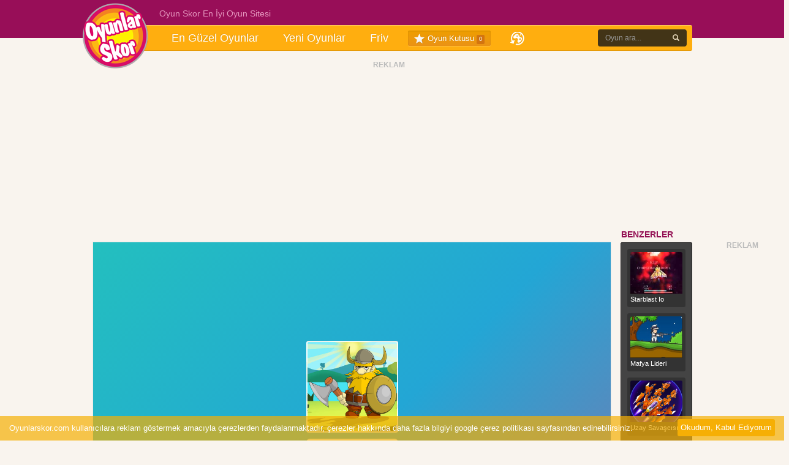

--- FILE ---
content_type: text/html; charset=UTF-8
request_url: https://www.oyunlarskor.com/?play=16841
body_size: 8726
content:
<!DOCTYPE html>
<html lang=tr>
<head>
<meta http-equiv="Content-Type" content="text/html; charset=UTF-8"/>
<base href="https://www.oyunlarskor.com/">
<link rel="stylesheet" href="https://www.oyunlarskor.com/template/site/css/owl.carousel.min.css">
<link rel="stylesheet" href="https://www.oyunlarskor.com/template/site/css/owl.theme.default.min.css">
<link rel="stylesheet" type="text/css" href="https://www.oyunlarskor.com/template/site/style.css?v=1768772055" media="screen" />

<link rel="stylesheet" type="text/css" href="https://www.oyunlarskor.com/template/assets/jquery.rateyo.css?v=1768772055" media="screen" />
<link rel="pingback" href="https://www.oyunlarskor.com/xmlrpc.php" />
<link rel="alternate" type="application/rss+xml" title=" RSS Feed" href="" />
<title>Vikingler Balta Atma Savaşı Oyunu Oynanıyor - Oyun Skor Bütün Oyunlar</title>
<meta name="description" content="">
<meta name="keywords" content="Vikingler Balta Atma Savaşı Oyunu Oyna, viking saldırısı ile karşılıklı savaşa hazır iseniz hemen buraya gelip viking savaşlarına başlayarak baltaları fırlatalım karşılıklı olarak.">
<meta name="viewport" content="width=device-width initial-scale=1.0 maximum-scale=1.0 user-scalable=yes" />
<meta name="google-site-verification" content="i9n5Y9lrmfHeUptiPJbARTaJStYa9ZNM9tWp7YkYodQ"/>
<meta property="og:title" content="Vikingler Balta Atma Savaşı - OYUNLAR SKOR" />
<meta property="og:image" content="https://www.oyunlarskor.com/image/upload/vikingler-balta-savasi.jpg" />
<meta name="robots" content="noindex" />
<script src="template/site/js/fullscreen.js?v3"></script>
<link rel="stylesheet" href="https://www.oyunlarskor.com/template/site/bootstrap/css/bootstrap.min.css">
<link rel="stylesheet" href="https://www.oyunlarskor.com/template/site/css/font-awesome.min.css">
<link type="text/css" rel="stylesheet" href="https://www.oyunlarskor.com/template/site/css/jquery.mmenu.all.css" />
<link rel="shortcut icon" href="https://www.oyunlarskor.com/template/site/images/favicon.png"/>
<script type="text/javascript" async>!function(e,t){a=e.createElement("script"),m=e.getElementsByTagName("script")[0],a.async=1,a.src=t,m.parentNode.insertBefore(a,m)}(document,"https://universal.wgplayer.com/tag/?lh="+window.location.hostname+"&wp="+window.location.pathname+"&ws="+window.location.search);</script>
<style>
.en_ust, .header {background:#980e58;}
.page_header, .page_header_menu ul li a {color:#e495bd;}
.page_header_menu ul li a {color:#e495bd !important;}
.page_header_menu ul li a:hover {color:#e8a4c6 !important;}
.arkaplan {background:#930f53}
.ilan_tahtasi {position:relative;top:15px;width:970px;height:280px;}
.ilan_tahtasi1 {position:relative;top:15px;width:970px;height:280px;}
.sol_reklam {position:absolute;left:-175px;top:280px;}
.sag_reklam {position:absolute;right:-175px;top:280px;}
@media screen and (max-width: 1280px) {
  .sag_reklam {
    margin-right: 17px;
  }
}
.btn-basla {background:#99185c;}
.btn-basla:hover {background:#a61a63;}
.bolum_baslik, h1.baslik {color:#930F53;}
@media (max-width:1044px){
	#reklam_ust{
		display:none;
	}
	}
.mobilapk{
padding:5px;
text-align: center;
}

@media only screen and (min-width: 1044px) {
.mobilapk{
display:none;
}
}
	


</style>

    
<link rel="canonical" href="https://www.oyunlarskor.com/?play=16841"/>

<script type="application/ld+json">
{
  "@context": "https://schema.org",
  "@type": "Organization",
  "name": "Oyunlar Skor",
  "url": "https://www.oyunlarskor.com/",
  "logo": "https://www.oyunlarskor.com/image/logo.png",
  "sameAs": [
    "https://www.facebook.com/OyunlarSkorCom/",
    "https://tr.pinterest.com/oyunlarskorcom/"
	"https://www.youtube.com/channel/UCZ7S86kpr6A_jgOCsxm0e_A"
  ]
}
</script>
</head>
<body onresize="listenResize();">

<div id="fb-root"></div>
<script>(function(d, s, id) {
  var js, fjs = d.getElementsByTagName(s)[0];
  if (d.getElementById(id)) return;
  js = d.createElement(s); js.id = id;
  js.src = "//connect.facebook.net/tr_TR/sdk.js#xfbml=1&version=v2.5";
  fjs.parentNode.insertBefore(js, fjs);
}(document, 'script', 'facebook-jssdk'));</script>


<div class="en_ust visible-sm visible-md visible-lg"></div>




<div class="container visible-md visible-lg">
	<div class="ust_menu">
		<ul class="header_menu">
			<li><a href="https://www.oyunlarskor.com/en-guzel-oyunlar">En Güzel Oyunlar</a></li>
			<li><a href="https://www.oyunlarskor.com/yeni-oyunlar">Yeni Oyunlar</a></li>
			<li><a href="https://www.oyunlarskor.com/kategori/friv">Friv</a></li>
		
			<li class="game-box clickmenu">
					<a href="javascript:;"><i class="icon-box"></i> Oyun Kutusu <span class="count">0</span></a>

					<div class="drop">
						<div class="has-scrollbar">
							<ul class="inner scrollContent" tabindex="0" style="right: -17px;">
						<div class="pane">
													<center>Oyun Kutusu Boş</center>
											</div></ul></div>
					</div>
				</li>
				<li class="history" style="padding: 0px;">
					<a href="/sonoynadiklarim" style="padding-bottom: 0px; padding-top: 0px; margin-top: 10px;"><i class="icon-history" style="background-position: -38px -250px; width: 24px; height: 25px;"></i></a>
				</li>

		</ul>
		<div class="clearfix"></div>
		<a href="https://www.oyunlarskor.com/" title="Oyunlar skor">
			<div class="logo" alt="Oyunlar skor" style="background:url(https://www.oyunlarskor.com//image/logo.png) center center no-repeat;"></div>
		</a>
	<div class="page_header"><p>Oyun Skor En İyi Oyun Sitesi</p></div>
	<div class="page_header_menu">
		<ul class="en_ust_menu">
		</ul>
	</div>
	<div class="ara">
	  <form method="get" action="https://www.oyunlarskor.com/" autocomplete="on">
		<div>
			<div class="input-group stylish-input-group">
				<input  type="text" name="s" class="form-control" size="10" placeholder="Oyun ara..." required="required">
				<span class="input-group-addon">
					<button type="submit" value="Ara">
						<span class="glyphicon glyphicon-search"></span>
					</button>
				</span>
			</div>
		</div>
	  </form>
	</div>
	</div>
</div>
<div class="visible-xs visible-sm">


	<div class="header" style="padding:10px 0 !important;">
	
		<div class="container">
			<div class="row">
				<!-- Mobil Menü Başladı -->
				
			<!-- Mobil Menü Başladı -->
            <div class="col-xs-47">
			<div class="btn-group">
  <button style="        background-color: #e8e8e800;
    border: none;
    top: 10px;" type="button" class="btn btn-danger dropdown-toggle" data-toggle="dropdown" aria-haspopup="true" aria-expanded="false">
  <i class="fa fa-bars"></i>
  </button>

  
<script>$(".nav-mobile, .overlay").click(function(e){e.preventDefault();$(".menu-kategori-container").toggleClass("expand");$("body").toggleClass("noscroll");$(".overlay").toggle()});</script>
  <div class="dropdown-menu">
  <div class="menu-kategori-container" style="   position: fixed;
    width: 78%;
    margin-top: -6px;
    overflow-y: scroll;
    height: calc(100% - 60px);
    /* border: 1px solid gray;">
                            <ul id="menu-kategori" class="sol_menu_alt">
                                                                <li><a title="2 Kişilik " href="https://www.oyunlarskor.com/kategori/2-kisilik-oyunlar">2 Kişilik </a></li>
                                                              <li><a title="3D " href="https://www.oyunlarskor.com/kategori/3d-oyunlari">3D </a></li>
                                                              <li><a title="Ameliyat " href="https://www.oyunlarskor.com/kategori/ameliyat-oyunlari">Ameliyat </a></li>
                                                              <li><a title="Araba " href="https://www.oyunlarskor.com/kategori/araba-oyunlari">Araba </a></li>
                                                              <li><a title="Barbie " href="https://www.oyunlarskor.com/kategori/barbie-oyunlari">Barbie </a></li>
                                                              <li><a title="Basketbol " href="https://www.oyunlarskor.com/kategori/basketbol-oyunlari">Basketbol </a></li>
                                                              <li><a title="Bebek " href="https://www.oyunlarskor.com/kategori/bebek-oyunlari">Bebek </a></li>
                                                              <li><a title="Beceri " href="https://www.oyunlarskor.com/kategori/beceri-oyunlari">Beceri </a></li>
                                                              <li><a title="Ben 10 " href="https://www.oyunlarskor.com/kategori/ben-10-oyunlari">Ben 10 </a></li>
                                                              <li><a title="Boyama " href="https://www.oyunlarskor.com/kategori/boyama-oyunlari">Boyama </a></li>
                                                              <li><a title="Bulmaca " href="https://www.oyunlarskor.com/kategori/bulmaca-oyunlari">Bulmaca </a></li>
                                                              <li><a title="Çizgi Film " href="https://www.oyunlarskor.com/kategori/cizgi-film-oyunlari">Çizgi Film </a></li>
                                                              <li><a title="Çocuk " href="https://www.oyunlarskor.com/kategori/cocuk-oyunlari">Çocuk </a></li>
                                                              <li><a title="Dövüş " href="https://www.oyunlarskor.com/kategori/dovus-oyunlari">Dövüş </a></li>
                                                              <li><a title="Eğitici " href="https://www.oyunlarskor.com/kategori/egitici-oyunlar">Eğitici </a></li>
                                                              <li><a title="Eğlenceli " href="https://www.oyunlarskor.com/kategori/eglenceli-oyunlar">Eğlenceli </a></li>
                                                              <li><a title="Friv" href="https://www.oyunlarskor.com/kategori/friv">Friv</a></li>
                                                              <li><a title="Futbol " href="https://www.oyunlarskor.com/kategori/futbol-oyunlari">Futbol </a></li>
                                                              <li><a title="Giydirme " href="https://www.oyunlarskor.com/kategori/giydirme-oyunlari">Giydirme </a></li>
                                                              <li><a title="Hayvan " href="https://www.oyunlarskor.com/kategori/hayvan-oyunlari">Hayvan </a></li>
                                                              <li><a title="Kız " href="https://www.oyunlarskor.com/kategori/kiz-oyunlari">Kız </a></li>
                                                              <li><a title="Macera " href="https://www.oyunlarskor.com/kategori/macera-oyunlari">Macera </a></li>
                                                              <li><a title="Minecraft " href="https://www.oyunlarskor.com/kategori/minecraft-oyunlari">Minecraft </a></li>
                                                              <li><a title="Motor " href="https://www.oyunlarskor.com/kategori/motor-oyunlari">Motor </a></li>
                                                              <li><a title="Nişan " href="https://www.oyunlarskor.com/kategori/nisan-oyunlari">Nişan </a></li>
                                                              <li><a title="Online " href="https://www.oyunlarskor.com/kategori/online-oyunlar">Online </a></li>
                                                              <li><a title="Savaş " href="https://www.oyunlarskor.com/kategori/savas-oyunlari">Savaş </a></li>
                                                              <li><a title="Silah " href="https://www.oyunlarskor.com/kategori/silah-oyunlari">Silah </a></li>
                                                              <li><a title="Spor " href="https://www.oyunlarskor.com/kategori/spor-oyunlari">Spor </a></li>
                                                              <li><a title="Yemek " href="https://www.oyunlarskor.com/kategori/yemek-oyunlari">Yemek </a></li>
                                                              <li><a title="Zeka " href="https://www.oyunlarskor.com/kategori/zeka-oyunlari">Zeka </a></li>
                                                              <li><a title="Zombi " href="https://www.oyunlarskor.com/kategori/zombi-oyunlari">Zombi </a></li>
                                                          </ul>
						</div>
  </div>
  <a href="https://www.oyunlarskor.com/" title="Oyunlar skor">
	  <div class="logo">

	  <img style="width: 70px;" src="https://www.oyunlarskor.com//image/logo.png" alt="Oyunlar Skor"/>
  
	  </div>
	  </a>
		
</div>
</div>

<div class="col-xs-10 text-right">
		
<button type="button" style="    background-color: #e8e8e800;
	border: none;
	top: 10px;" class="btn btn-primary" data-toggle="modal" data-target="#exampleModal">
<i class="fa fa-search"></i>
</button>
</div>
<div class="modal fade" id="exampleModal" tabindex="-1" role="dialog" aria-labelledby="exampleModalLabel" aria-hidden="true">
  <div class="modal-dialog" role="document">
    <div class="modal-content">
	  <form method="get" action="https://www.oyunlarskor.com/" autocomplete="on">
		<div>
			<div class="input-group stylish-input-group">
				<input  type="text" name="s" class="form-control" size="10" placeholder="Oyun ara..." required="required">
				<span class="input-group-addon">
					<button type="submit" value="Ara">
						<span class="glyphicon glyphicon-search"></span>
					</button>
				</span>
			</div>
		</div>
	  </form>
    </div>
  </div>
</div>
				<!-- Mobil Menü Başladı -->
			</div>
		</div>
	</div>
</div>


<div class="ustmobil hidden-sm hidden-lg" style="margin-top: 25px; float: left; width: 100%; margin-bottom: 10px;">
	<script async src="//pagead2.googlesyndication.com/pagead/js/adsbygoogle.js"></script>
	<!-- oyunlarskor-esnek- -->
	<ins class="adsbygoogle"
	     style="display:block"
	     data-ad-client="ca-pub-1825165158100545"
	     data-ad-slot="4238779131"
	     data-ad-format="auto"
	     data-full-width-responsive="true"></ins>
	<script>
	(adsbygoogle = window.adsbygoogle || []).push({});
	</script>
</div>
<div class="container visible-md visible-lg">
	<div class="site_kapsa">
	<div class="sol_reklam" id="gizlesol">
	<div class="reklam text-center" style="margin-top:30px;">
	
<script async src="https://pagead2.googlesyndication.com/pagead/js/adsbygoogle.js"></script>
<!-- oyunlarskor-sol -->
<ins class="adsbygoogle"
     style="display:inline-block;width:160px;height:600px"
     data-ad-client="ca-pub-1825165158100545"
     data-ad-slot="8945872330"></ins>
<script>
     (adsbygoogle = window.adsbygoogle || []).push({});
</script>
		</div>
	</div>
	<div class="sag_reklam" id="gizle">
	<div class="reklam text-center" style="margin-top:30px;">
	<div class="baslik" style="margin-bottom:3px;">REKLAM</div>
<script async src="https://pagead2.googlesyndication.com/pagead/js/adsbygoogle.js"></script>
<!-- oyunlarskor-sag -->
<ins class="adsbygoogle"
     style="display:inline-block;width:160px;height:600px"
     data-ad-client="ca-pub-1825165158100545"
     data-ad-slot="8750431211"></ins>
<script>
     (adsbygoogle = window.adsbygoogle || []).push({});
</script>
	</div>
	</div>
	</div>
</div>



<div class="container" id="playButton">
<div id="reklam_ust">
<div class="ilan_tahtasi1">
<div class="reklam text-center">
<div class="baslik mobilg" style="margin-bottom:3px;">REKLAM</div>
<script async src="https://pagead2.googlesyndication.com/pagead/js/adsbygoogle.js"></script>
<!-- oyunlarskor-oynat-ilan -->
<ins class="adsbygoogle"
     style="display:inline-block;width:970px;height:250px"
     data-ad-client="ca-pub-1825165158100545"
     data-ad-slot="9207275252"></ins>
<script>
(adsbygoogle = window.adsbygoogle || []).push({});
</script>

</div>
</div>
</div>
	<div class="row" style="margin-top:10px;">
		<div class="col-md-52">
			<div class="play" style="margin-top:22px;position:relative;margin-bottom: 22px;">
				<div id="oyun_flash_alani" style="width:100%;height:600px;">
											<iframe src="https://html5.gamedistribution.com/592dd70fbbde44449457d1a62a56a4e2/"  style="width:100%; height:100%; border:none;" scrolling="no" border="0" frameborder="0"> </iframe>
								</div>

	</div>

<div class="butonlar mobilg">
	<div class="row">

		<div class="col-md-20">

		</div>
		<div class="col-md-40 text-right oyunbtn">
			<a style="cursor: pointer;" onclick="showReportModal(16841);" class="btn btn-default" data-toggle="tooltip" data-placement="top" title="Sorun Bildir"><i class="fa fa-warning mr0"></i> Sorun Bildir</a>

							<a style="cursor: pointer;" class="btn btn-default kutuyaekle" data-sayfa="oyun" data-seourl="vikingler-balta-atma-savasi" data-toggle="tooltip" data-placement="top" title="Oyun Kutuma Ekle"><i class="fa fa-star mr-0"></i></a>
			
			<a href="https://www.oyunlarskor.com/?play=16841" class="btn btn-default"  data-toggle="tooltip" data-placement="top" title="Yeniden Oyna"><i class="fa fa-refresh mr0"></i></a>
			<a href="https://www.oyunlarskor.com/?play=16841#yorumlar" class="btn btn-default" data-toggle="tooltip" data-placement="top" title="Yorumlar"><i class="fa fa-comments mr0"></i></a>
			<a style="cursor: pointer;" onclick="fullScreen();" class="btn btn-default btn-tamekran tamekran1" data-toggle="tooltip" data-placement="top" title="Tam Ekran"><i class="fa fa-window-maximize mr0"></i> Tam Ekran Yap</a>
		</div>
	</div>
</div>
<div class="bolum_baslik" style="padding-bottom:3px;border-bottom:1px solid #e6e6e6;margin-bottom:10px;">OYUNLARSKOR'A ULAŞMANIN EN KOLAY YOLU...</div>
<img src="https://www.oyunlarskor.com/image/oyunlarskor.gif"/>
<script async src="https://pagead2.googlesyndication.com/pagead/js/adsbygoogle.js"></script>
<ins class="adsbygoogle"
     style="display:inline-block;width:985px;height:450px"
     data-ad-client="ca-pub-1825165158100545"
     data-ad-slot="1910331945"></ins>
<script>
     (adsbygoogle = window.adsbygoogle || []).push({});
</script>
<div class="bilgi_ust mobilg">
<h1 class="baslik">Vikingler Balta Atma Savaşı</h1>
</div>

<div class="row mobilg">
	<div class="col-md-30">
		<p>Vikingler Balta Atma Savaşı Oyunu Oyna, viking saldırısı ile karşılıklı savaşa hazır iseniz hemen buraya gelip viking savaşlarına başlayarak baltaları fırlatalım karşılıklı olarak. Oyunumuz yüklenme aşamasını geçtikten sonra oyna seçeneğine basın ve ardından ise de zorlu bir şekilde baltaları fırlatarak sizlerde ne kadar düşman var ise FARE ile geriye kaçarak savunma yapmış olun ve sizlerde bir sonraki aşamada en seri mücadeleyi vermeliyiz haydi başlayalım ve harika bir şekilde puanları toplayalım.<br></p>		<div class="clearfix mb15"></div>
		<div class="yorumlar" id="yorumlar">
			<div class="bolum_baslik" style="padding-bottom:3px;border-bottom:1px solid #e6e6e6;margin-bottom:10px;">YORUMLAR</div>
				<div id="scroll" style="padding-right:8px;max-height:300px;overflow-y:scroll;">

</div>



<div id="comments-form" class="commentform mobilg">
<h3 id="comments-header"></h3>

<form method="post" id="commentform">


<input type="text" class="form-control br3 input-sm" name="author_name" id="author" value="" placeholder="Ad Soyad" size="22" style="margin-bottom: 10px;">
<textarea name="comment" id="comment" class="form-control br3 input-sm" placeholder="Yorum" rows="4"></textarea>
<button type="submit" name="submit" id="sub" class="btn btn-default br3 pull-right btn-sm gonder" style="margin:10px 0 0 0 !important;">Gönder</button>
<input type="hidden" name="game_id" value="16841">
</form>

</div>


</div>

</div>
<div class="col-md-30 gameinfo mobilg">
	<div class="controls">
						<div class="title">KONTROLLER:</div>
																														<div class="control mouse"></div>
							</div>
</div>
</div>
<script src="template/site/js/fullscreen.js" defer></script>

</div>
<div class="col-md-8 mobilg">
<div class="bolum_baslik">BENZERLER</div>
<div class="son_oynananlar" style="height:520px;padding:10px;overflow-y:scroll;" id="scroll">

	<a href="https://www.oyunlarskor.com/starblast-io.htm" title="Starblast Io">
		<div class="liste-benzer" style="margin-bottom:10px;">
			<img src="https://www.oyunlarskor.com/wp-content/uploads/2018/11/iooo.jpg" class="img-responsive" alt="Starblast Io" />
			<a href="https://www.oyunlarskor.com/starblast-io.htm" title="Starblast Io"><h3>Starblast Io</h3></a>
		</div>
	</a>
	<a href="https://www.oyunlarskor.com/mafya-lideri.htm" title="Mafya Lideri">
		<div class="liste-benzer" style="margin-bottom:10px;">
			<img src="https://www.oyunlarskor.com/image/upload/mafyalideri.jpg" class="img-responsive" alt="Mafya Lideri" />
			<a href="https://www.oyunlarskor.com/mafya-lideri.htm" title="Mafya Lideri"><h3>Mafya Lideri</h3></a>
		</div>
	</a>
	<a href="https://www.oyunlarskor.com/uzay-savascisi.htm" title="Uzay Savaşcısı">
		<div class="liste-benzer" style="margin-bottom:10px;">
			<img src="https://www.oyunlarskor.com/image/upload/uzay-savascisi.jpg" class="img-responsive" alt="Uzay Savaşcısı" />
			<a href="https://www.oyunlarskor.com/uzay-savascisi.htm" title="Uzay Savaşcısı"><h3>Uzay Savaşcısı</h3></a>
		</div>
	</a>
	<a href="https://www.oyunlarskor.com/kutu-adamlar.htm" title="Kutu Adamlar">
		<div class="liste-benzer" style="margin-bottom:10px;">
			<img src="https://www.oyunlarskor.com/wp-content/uploads/2018/11/kutuadamlar.jpg" class="img-responsive" alt="Kutu Adamlar" />
			<a href="https://www.oyunlarskor.com/kutu-adamlar.htm" title="Kutu Adamlar"><h3>Kutu Adamlar</h3></a>
		</div>
	</a>
	<a href="https://www.oyunlarskor.com/rapid-counter.htm" title="Rapid Counter">
		<div class="liste-benzer" style="margin-bottom:10px;">
			<img src="https://www.oyunlarskor.com/image/upload/raicounter.jpg" class="img-responsive" alt="Rapid Counter" />
			<a href="https://www.oyunlarskor.com/rapid-counter.htm" title="Rapid Counter"><h3>Rapid Counter</h3></a>
		</div>
	</a>
	<a href="https://www.oyunlarskor.com/orta-cag-savasi.htm" title="Orta Çağ Savaşı">
		<div class="liste-benzer" style="margin-bottom:10px;">
			<img src="https://www.oyunlarskor.com/image/upload/orta-cag-savaslari.jpg" class="img-responsive" alt="Orta Çağ Savaşı" />
			<a href="https://www.oyunlarskor.com/orta-cag-savasi.htm" title="Orta Çağ Savaşı"><h3>Orta Çağ Savaşı</h3></a>
		</div>
	</a>

</div>

</div>

</div>
</div>
<div class="footer page-footer mobilg">
	<div class="container">
		<div class="row">
			<div class="col-md-12">
				<div class="baslik">ÇOK OYNANANLAR</div>
				<ul>
										<li><a href="https://www.oyunlarskor.com/birtersbirduz.htm" title="Bir Ters Bir Düz">Bir Ters Bir Düz</a></li>
										<li><a href="https://www.oyunlarskor.com/ben10macera2.htm" title="Ben 10 Macera 2">Ben 10 Macera 2</a></li>
										<li><a href="https://www.oyunlarskor.com/gladyator2.htm" title="Gladyatör 2">Gladyatör 2</a></li>
										<li><a href="https://www.oyunlarskor.com/hill-racing-challenge.htm" title="Hill Racing Challenge">Hill Racing Challenge</a></li>
										<li><a href="https://www.oyunlarskor.com/akilli-cay-bardagi.htm" title="Akıllı Çay Bardağı">Akıllı Çay Bardağı</a></li>
										<li><a href="https://www.oyunlarskor.com/topukkirmaca.htm" title="Topuk Kırmaca">Topuk Kırmaca</a></li>
									</ul>
			</div>
			<div class="clearfix mb10 visible-xs"></div>
			<div class="col-md-12">
				<div class="baslik">YENİ EKLENENLER</div>
				<ul>
										<li><a href="https://www.oyunlarskor.com/araba-park-et.htm" title="Araba Park Et">Araba Park Et</a></li>
										<li><a href="https://www.oyunlarskor.com/renkli-ip-bulmaca-3d.htm" title="Renkli İp Bulmaca 3D">Renkli İp Bulmaca 3D</a></li>
										<li><a href="https://www.oyunlarskor.com/sihirli-parmak.htm" title="Sihirli Parmak">Sihirli Parmak</a></li>
										<li><a href="https://www.oyunlarskor.com/zeka-patlatici.htm" title="Zeka Patlatıcı">Zeka Patlatıcı</a></li>
										<li><a href="https://www.oyunlarskor.com/deniz-savasi-2.htm" title="Deniz Savaşı 2">Deniz Savaşı 2</a></li>
										<li><a href="https://www.oyunlarskor.com/kare-patlatma-2.htm" title="Kare Patlatma 2">Kare Patlatma 2</a></li>
									</ul>
			</div>
			<div class="clearfix mb10 visible-xs"></div>
			<div class="col-md-12">
				<div class="baslik">BİZİ TAKİP EDİN</div>
					<ul style="list-style-type:none !important;margin:0 !important;padding:0 !important;">
						<li><a href="" title="Facebook'ta beğen" target="_blank"><i class="fa fa-facebook"></i>Facebook'ta beğen</a></li>
						<li><a href="" title="Twitter'da takip et" target="_blank"><i class="fa fa-twitter"></i>Twitter'da takip et</a></li>
						<li><a href="" title="Çevrelerine ekle" target="_blank"><i class="fa fa-google-plus"></i>Çevrelerine ekle</a></li>
					</ul>
				</div>
				<div class="clearfix mb10 visible-xs"></div>
			<div class="col-md-24 bilgi">
					<ul class="links">
						<li><a href="https://www.oyunlarskor.com/iletisim.php" rel="nofollow">İletişim</a></li>
						<li><a href="https://www.oyunlarskor.com/iletisim.php" rel="nofollow">Yardım</a></li>
						<li class="rez"><a href="https://www.oyunlarskor.com/iletisim.php" rel="nofollow">Reklam</a></li>
						<li class="feedback"><a href="https://www.oyunlarskor.com/iletisim.php" class="ifancybox" rel="nofollow" data-fancybox-type="ajax">Hata Bildir</a></li>
					</ul>
				</div>
				<div class="clearfix mb15"></div>
				<div class="site-info">
					<div class="line"></div>
					
					<span>Copyright &copy; 2026 <a href="https://www.oyunlarskor.com/" title="oyunskor">Oyunlarskor.com</a> - Tüm hakları saklıdır.</span>
				</div>

				<div class="modal fade" id="ara" tabindex="-1" role="dialog" aria-labelledby="myModalLabel">
				  <div class="modal-dialog modal-sm" role="document">
				    <div class="modal-content">
				      <div class="modal-header">
				        <button type="button" class="close" data-dismiss="modal" aria-label="Close"><span aria-hidden="true">&times;</span></button>
				        <h4 class="modal-title" id="myModalLabel">Sitede Ara</h4>
				      </div>
						<form class="form-horizontal" action="" method="post">
				        <div class="modal-body">
						  <div class="form-group">
							<label for="inputEmail3" class="col-sm-20 control-label">Sitede Ara</label>
							<div class="col-sm-40">
							  <input type="text" class="form-control" name="s" placeholder="Ara" required>
							</div>
						  </div>
				      </div>
				      <div class="modal-footer">
				        <button type="button" class="btn btn-default" data-dismiss="modal">Kapat</button>
						<button type="submit" value="Ara" class="btn btn-primary" value="Kayıt Ol">Ara</button>
				      </div>
					  </form>

				    </div>
				  </div>
				</div>
			</div>
		</div>
	</div>
<div class="hide"></div>
<div class="mobilkapat">
<div id="cerez_kabul">
	<span>Oyunlarskor.com kullanıcılara reklam göstermek amacıyla çerezlerden faydalanmaktadır, çerezler hakkında daha fazla bilgiyi <a href="https://policies.google.com/technologies/cookies?hl=tr" target="_blank">google çerez politikası</a> sayfasından edinebilirsiniz. </span>
	<a class="cerezkabul">Okudum, Kabul Ediyorum</a>
</div>
						</div>
<div style="z-index: 9999;" class="modal" id="reportModal" tabindex="-1" role="dialog" aria-labelledby="myModalLabel">
	<div class="modal-dialog" role="document">
		<div class="modal-content">
			<div class="modal-header">
				<button type="button" class="close" data-dismiss="modal" aria-label="Close"><span aria-hidden="true">&times;</span></button>
				<h4 class="modal-title" id="myModalLabel">Sorun Bildir</h4>
			</div>
		<form id="reportForm" class="form-horizontal" action="" method="post">
			<input type="hidden" id="__report_id">
				<div class="modal-body">
			<div class="form-group">
			<label for="inputEmail3" class="col control-label">Sorun:</label>
			<div class="col">
				<textarea id="__problem" rows="5" class="form-control" placeholder="Sorunu bizim için açıklar mısınız?"></textarea>
			</div>
			</div>
			</div>
			<div class="modal-footer">
				<button type="button" class="btn btn-default" data-dismiss="modal">Kapat</button>
				<button type="submit" class="btn btn-primary">Gönder</button>
			</div>
		</form>

		</div>
	</div>
</div>
<script src="https://www.oyunlarskor.com/template/site/js/jquery-1.8.3.min.js"></script>
<script src="https://www.oyunlarskor.com/template/site/js/jquery-1.11.3.min.js"></script>
<script src="https://www.oyunlarskor.com/template/site/js/jquery.slides.min.js"></script>
<script src="https://www.oyunlarskor.com/template/site/js/owl.carousel.min.js"></script>
<script src="https://www.oyunlarskor.com/template/site/jquery.cookie.js"></script>
<script type="text/javascript" src="/template/site/js/jquery.mmenu.min.all.js"></script>
<script>
$(function() {
	var game_id = '16841';
	var _value = localStorage.getItem(`ratedgame_${game_id}`);
	if (_value) {
		$(`#star${_value}`).attr('checked', true);
		[...Array(5).keys()].map((i) => $(`#star${(i + 1)}`).attr('disabled', true));
	}
});

function rateGame(id, point) {
	localStorage.setItem(`ratedgame_${id}`, point);
	var data = new FormData();
	data.set('id', id);
	data.set('point', point);
	$.ajax({
			type: 'POST',
			cache: false,
			contentType: false,
			processData: false,
			url: 'https://www.oyunlarskor.com/home/doRate',
			data,
			dataType: "json",
			success: function(r){
					if(r.status == 0){
								 alert(r.msg);
					}
					if(r.status == 1){
							alert(r.msg);
					}
			}
	});
}

function showReportModal(id) {
	$('#reportModal').modal('show');
	$('#__report_id').val(id);
}

$(document).on('submit','#reportForm',function(e){
	e.preventDefault();
	var __id = $('#__report_id').val();
	var data = new FormData();
	data.set('id', __id);
	data.set('message', $('#__problem').val());
	if (__id) {
		$.ajax({
				type: 'POST',
				cache: false,
				contentType: false,
				processData: false,
				url: 'https://www.oyunlarskor.com/home/doReport',
				data,
				dataType: "json",
				success: function(r){
						if(r.status == 0){
									 alert(r.msg);
						}
						if(r.status == 1){
								alert(r.msg);
						}
						$('#__problem').val(null);
						$('#reportModal').modal('toggle');
				}
		});
	}
});
</script>
<script>
function cerezkontrol(){
	if($.cookie('oyunskorcokie') == 'kabul'){
		$('#cerez_kabul').css('display', 'none');
	} else {
		$('#cerez_kabul').css('display', 'block');
	}
}
$(document).on('click', '.cerezkabul', function(){
	$.cookie('oyunskorcokie', 'kabul', { expires: 10 });
	$('#cerez_kabul').css('display', 'none');
});


$(function(){
  cerezkontrol();
  $("#slides").slidesjs({
	width: 400,
	height: 210,
    navigation: {
    active: false,
    effect: "fade"
    },
    pagination: {
      active: true,
      effect: "fade"
    },
	play: {
      active: false,
      effect: "fade",
      interval: 5000,
      auto: true,
      swap: true,
      pauseOnHover: false,
      restartDelay: 2500
    },
effect: {
      slide: {
        speed: 200
      },
      fade: {
        speed: 300,
        crossfade: true
      }
    }
  });
});

$(function () {
  $('[data-toggle="tooltip"]').tooltip()
})

$("ul.sag-buton li:eq(0)").click(function() {
	$(".pop_rast").text("POPÜLER OYUNLAR");
});
$("ul.sag-buton li:eq(1)").click(function() {
	$(".pop_rast").text("RASTGELE OYUNLAR");
});

$("ul.tab-link-2 li a").click(function() {
	var x=$(this).text();
	$(".secyaz").text(x.toUpperCase());
});

$(function() {
	$('nav#menu').mmenu({
		extensions	: [ 'effect-slide-menu', 'pageshadow' ],
		counters	: true,
		navbar 		: {
			title		: 'KATEGORİLER'
		},

	});
});
$("a.btn-tamekran").click(function() {
	// $(".col-md-8").hide();
	// $(".paylas").hide();
	// $(".col-md-52").addClass("col-md-60");
	// $(".col-md-60").removeClass("col-md-52");
	// $(".play embed").attr("width","100%");
	// $(".play embed").attr("height","720");
	// $(".play").css("padding","0");
	// $(".play").css("height","auto");
	// $("a.btn-tamekran").hide();
});


$(document).ready(function(){
  $("#kategoripopuler").owlCarousel({
				  	margin: 0,
				  	nav    : true,
				  	navText : ['<i class="glyphicon glyphicon-menu-left"></i>', '<i class="glyphicon glyphicon-menu-right"></i>'],
				  	responsive : {
					    // breakpoint from 0 up
					    0 : {
					       items : 1
					    },
					    // breakpoint from 480 up
					    480 : {
					        items : 2
					    },
					    // breakpoint from 768 up
					    768 : {
					        items : 3
					    }
					}
				  });
});

   $(document).on('submit', '#commentform', function(e){
    e.preventDefault();
    var data = new FormData(this);

    $.ajax({
        type: 'POST',
        cache: false,
        contentType: false,
        processData: false,
        url: 'https://www.oyunlarskor.com/home/comment_attack',
        data: data,
        dataType: "jSon",
        success: function(r){
            if(r.status == 0){
                   alert(r.msg);
            }
            if(r.status == 1){
                alert(r.msg);
            }
        }
    });
    return false;
});


 $(document).on('click', '.kutuyaekle', function(e){
    e.preventDefault();
    var seourl = $(this).data('seourl');

    $.ajax({
        type: 'POST',
        url: 'https://www.oyunlarskor.com/home/addbox_attack',
        data: { seourl : seourl },
        dataType: "jSon",
        success: function(r){
            if(r.status == 0){
                   alert(r.msg);
            }
            if(r.status == 1){
            	$('.kutuyaekle').addClass('kutudancikar');
            	$('.kutuyaekle').attr('data-original-title','Oyun Kutumdan Çıkar'); //and that's it.
            	$('.kutuyaekle').addClass('btn-warning');
            	$('.kutuyaekle').removeClass('btn-default');
            	$('.kutuyaekle').removeClass('kutuyaekle');

                alert(r.msg);
            }
        }
    });
    return false;
});

 $(document).on('click', '.kutudancikar', function(e){
    e.preventDefault();
    var seourl = $(this).data('seourl');
    var sayfa = $(this).data('sayfa');
    $.ajax({
        type: 'POST',
        url: 'https://www.oyunlarskor.com/home/removebox_attack',
        data: { seourl : seourl },
        dataType: "jSon",
        success: function(r){
            if(r.status == 0){
                   alert(r.msg);
            }
            if(r.status == 1){
            	if(sayfa == 'liste'){
            		$('.oyun_'+seourl).remove();
            	} else {
            		$('.kutudancikar').addClass('kutuyaekle');
            	$('.kutudancikar').attr('data-original-title','Oyun Kutuma Ekle'); //and that's it.
            	$('.kutudancikar').addClass('btn-default');
            	$('.kutudancikar').removeClass('btn-warning');
            	$('.kutudancikar').removeClass('kutudancikar');
            	}


                alert(r.msg);
            }
        }
    });
    return false;
});
</script>
<script src="https://www.oyunlarskor.com/template/site/bootstrap/js/bootstrap.min.js"></script>
	<style>
	.bl1
	{
		font-size:16px;
		text-indent:-9999px;
		background-color:#444;
		display:block;
		float:left;
		width:100%;
	}
	.bl1 h3, .bl1 h4
	{

		float:left;
		width:auto;
		display:inline-block;

	}

</style>
<!-- Global site tag (gtag.js) - Google Analytics -->
<script async src="https://www.googletagmanager.com/gtag/js?id=UA-49337200-1"></script>
<script>
  window.dataLayer = window.dataLayer || [];
  function gtag(){dataLayer.push(arguments);}
  gtag('js', new Date());

  gtag('config', 'UA-49337200-1');
</script>
<script type="text/javascript">
     $(document).ready(function(){
 		setInterval(function(){ gameAnimate(); }, 250);
 		function gameAnimate(){
 			var activeArw = $('.start-game').find('.active');
            if(activeArw.hasClass('last')){
            	$('.arw').removeClass('active');
            	$('.start-game').find('.arw').first().addClass('active');
            } else {
            	activeArw.next().addClass('active');
            	activeArw.removeClass('active');
            }
 		}
    });
</script>

</body>
</html>


--- FILE ---
content_type: text/html; charset=utf-8
request_url: https://html5.gamedistribution.com/592dd70fbbde44449457d1a62a56a4e2/
body_size: 2041
content:
<!DOCTYPE html><html lang=en><head><title>ArchHero Viking Story</title><meta name=viewport content="width=device-width,initial-scale=1,maximum-scale=1,user-scalable=no"><meta name=description content="Play ArchHero: Viking story for free with its fun and smooth gameplay! Kill all the enemies in the level and sail to another island for new battles. Remember, the difficulty will increase with each level and you will have difficulty in the war against the barbarians. 
You can become stronger by choosing 1 of the 3 bonuses for each level increase. 
ArchHero: Viking story is a hypercasual genre game with simple control."><meta name=keywords content=warrior,arcade><meta property=og:type content=website><meta property=og:title content="ArchHero Viking Story "><meta property=og:description content="Play ArchHero: Viking story for free with its fun and smooth gameplay! Kill all the enemies in the level and sail to another island for new battles. Remember, the difficulty will increase with each level and you will have difficulty in the war against the barbarians. 
You can become stronger by choosing 1 of the 3 bonuses for each level increase. 
ArchHero: Viking story is a hypercasual genre game with simple control."><meta property=og:image content=https://img.gamedistribution.com/592dd70fbbde44449457d1a62a56a4e2-512x512.jpeg><meta property=og:url content=https://html5.gamedistribution.com/592dd70fbbde44449457d1a62a56a4e2/ ><link rel=canonical href=https://html5.gamedistribution.com/592dd70fbbde44449457d1a62a56a4e2/ ><link rel=manifest href=manifest_1.5.18.json><link rel=preconnect href=https://html5.api.gamedistribution.com><link rel=preconnect href=https://game.api.gamedistribution.com><link rel=preconnect href=https://pm.gamedistribution.com><script type=text/javascript>if ('serviceWorker' in navigator) {
    navigator
      .serviceWorker
      .register(`/sw_1.5.18.js`)
      .then(function () {
        console.log('SW registered...');
      })
      .catch(err => {
        console.log('SW not registered...', err.message);
      });
  }</script><script type=application/ld+json>{
  "@context": "http://schema.org",
  "@type": "Game",
  "name": "ArchHero Viking Story ",
  "url": "https://html5.gamedistribution.com/592dd70fbbde44449457d1a62a56a4e2/",
  "image": "https://img.gamedistribution.com/592dd70fbbde44449457d1a62a56a4e2-512x512.jpeg",    
  "description": "Play ArchHero: Viking story for free with its fun and smooth gameplay! Kill all the enemies in the level and sail to another island for new battles. Remember, the difficulty will increase with each level and you will have difficulty in the war against the barbarians. 
You can become stronger by choosing 1 of the 3 bonuses for each level increase. 
ArchHero: Viking story is a hypercasual genre game with simple control.",
  "creator":{
    "name":"Meyagames"
    
    },
  "publisher":{
    "name":"GameDistribution",
    "url":"https://gamedistribution.com/games/archhero-viking-story"
    },
  "genre":[
      "warrior",
      "arcade"
  ]
}</script><style>html{height:100%}body{margin:0;padding:0;background-color:#000;overflow:hidden;height:100%}#game{position:absolute;top:0;left:0;width:0;height:0;overflow:hidden;max-width:100%;max-height:100%;min-width:100%;min-height:100%;box-sizing:border-box}</style></head><body><iframe id=game frameborder=0 allow=autoplay allowfullscreen seamless scrolling=no></iframe><script type=text/javascript>(function () {
    function GameLoader() {
      this.init = function () {
        this._gameId = "592dd70fbbde44449457d1a62a56a4e2";
        this._container = document.getElementById("game");
        this._loader = this._getLoaderData();
        this._hasImpression = false;
        this._hasSuccess = false;
        this._insertGameSDK();
        this._softgamesDomains = this._getDomainData();
      };

      this._getLoaderData = function () {
        return {"enabled":true,"sdk_version":"1.15.2","_":55};
      }

      this._getDomainData = function(){
        return [{"name":"minigame.aeriagames.jp","id":4217},{"name":"localhost:8080","id":4217},{"name":"minigame-stg.aeriagames.jp","id":4217}];
      }

      this._insertGameSDK = function () {
        if (!this._gameId) return;

        window["GD_OPTIONS"] = {
          gameId: this._gameId,
          loader: this._loader,
          onLoaderEvent: this._onLoaderEvent.bind(this),
          onEvent: this._onEvent.bind(this)
        };

        (function (d, s, id) {
          var js,fjs = d.getElementsByTagName(s)[0];
          if (d.getElementById(id)) return;
          js = d.createElement(s);
          js.id = id;
          js.src = "https://html5.api.gamedistribution.com/main.min.js";
          fjs.parentNode.insertBefore(js, fjs);
        })(document, "script", "gamedistribution-jssdk");
      };

      this._loadGame = function (options) {

        if (this._container_initialized) {
          return;
        }

        var formatTokenURLSearch = this._bridge.exports.formatTokenURLSearch;
        var extendUrlQuery = this._bridge.exports.extendUrlQuery;
        var base64Encode = this._bridge.exports.base64Encode;
        const ln_param = new URLSearchParams(window.location.search).get('lang');

        var data = {
          parentURL: this._bridge.parentURL,
          parentDomain: this._bridge.parentDomain,
          topDomain: this._bridge.topDomain,
          hasImpression: options.hasImpression,
          loaderEnabled: true,
          host: window.location.hostname,
          version: "1.5.18"
        };

        var searchPart = formatTokenURLSearch(data);
        var gameSrc = "//html5.gamedistribution.com/rvvASMiM/592dd70fbbde44449457d1a62a56a4e2/index.html" + searchPart;
        this._container.src = gameSrc;

        this._container.onload = this._onFrameLoaded.bind(this);

        this._container_initialized = true;
      };

      this._onLoaderEvent = function (event) {
        switch (event.name) {
          case "LOADER_DATA":
            this._bridge = event.message.bridge;
            this._game = event.message.game;
            break;
        }
      };

      this._onEvent = function (event) {
        switch (event.name) {
          case "SDK_GAME_START":
            this._bridge && this._loadGame({hasImpression: this._hasImpression});
            break;
          case "AD_ERROR":
          case "AD_SDK_CANCELED":
            this._hasImpression = false || this._hasSuccess;
            break;
          case "ALL_ADS_COMPLETED":
          case "COMPLETE":
          case "USER_CLOSE":
          case "SKIPPED":
            this._hasImpression = true;
            this._hasSuccess = true;
            break;
        }
      };

      this._onFrameLoaded=function(event){
        var container=this._container;
        setTimeout(function(){
          try{
            container.contentWindow.focus();
          }catch(err){
          }
        },100);
      }
    }
    new GameLoader().init();
  })();</script></body></html>

--- FILE ---
content_type: text/html; charset=utf-8
request_url: https://www.google.com/recaptcha/api2/aframe
body_size: 268
content:
<!DOCTYPE HTML><html><head><meta http-equiv="content-type" content="text/html; charset=UTF-8"></head><body><script nonce="CTyU8O3CVVpzqiGEP56_Ug">/** Anti-fraud and anti-abuse applications only. See google.com/recaptcha */ try{var clients={'sodar':'https://pagead2.googlesyndication.com/pagead/sodar?'};window.addEventListener("message",function(a){try{if(a.source===window.parent){var b=JSON.parse(a.data);var c=clients[b['id']];if(c){var d=document.createElement('img');d.src=c+b['params']+'&rc='+(localStorage.getItem("rc::a")?sessionStorage.getItem("rc::b"):"");window.document.body.appendChild(d);sessionStorage.setItem("rc::e",parseInt(sessionStorage.getItem("rc::e")||0)+1);localStorage.setItem("rc::h",'1768788288695');}}}catch(b){}});window.parent.postMessage("_grecaptcha_ready", "*");}catch(b){}</script></body></html>

--- FILE ---
content_type: text/html; charset=utf-8
request_url: https://www.google.com/recaptcha/api2/aframe
body_size: -250
content:
<!DOCTYPE HTML><html><head><meta http-equiv="content-type" content="text/html; charset=UTF-8"></head><body><script nonce="8Jwa3Q6Nrcr9c5jCIB7olg">/** Anti-fraud and anti-abuse applications only. See google.com/recaptcha */ try{var clients={'sodar':'https://pagead2.googlesyndication.com/pagead/sodar?'};window.addEventListener("message",function(a){try{if(a.source===window.parent){var b=JSON.parse(a.data);var c=clients[b['id']];if(c){var d=document.createElement('img');d.src=c+b['params']+'&rc='+(localStorage.getItem("rc::a")?sessionStorage.getItem("rc::b"):"");window.document.body.appendChild(d);sessionStorage.setItem("rc::e",parseInt(sessionStorage.getItem("rc::e")||0)+1);localStorage.setItem("rc::h",'1768788290821');}}}catch(b){}});window.parent.postMessage("_grecaptcha_ready", "*");}catch(b){}</script></body></html>

--- FILE ---
content_type: text/css
request_url: https://www.oyunlarskor.com/template/site/style.css?v=1768772055
body_size: 9188
content:
body {background:#f9f4ee !important;}

.pr5 {padding-right:5px !important;}
.pl5 {padding-left:5px !important;}
.pl0 {padding-left:0px !important;}
.br0-md {border-right:0 !important;}
.mb15 {margin-bottom:15px;}
.mt10 {margin-top:10px;}
.mb10 {margin-bottom:10px;}
.mr0 {margin-right:0 !important;}
.en_ust {height:62px;}
.ts, .ts:hover {transition:0.2s;}
.br3 {border-radius:3px !important;-webkit-border-radius:3px !important;-moz-border-radius:3px !important;}
i.fa {margin-right:6px;}

@import url(//netdna.bootstrapcdn.com/font-awesome/3.2.1/css/font-awesome.css);

fieldset, label { margin: 0; padding: 0; }
/* body{ margin: 20px; } */
h1 { font-size: 1.5em; margin: 10px; }

.tamekran1 {
  animation: tamekrananimate 0.7s ease-in-out 23;
}

.sub-category-card {
  display: inline-block;
  width: 100px;
  text-align: center;
  background: #fff;
  border: 1px solid #e2e2e2;
  transition: .5s ease all;
      
   
}

.sub-category-card > a > div > img {
  transition: filter .1s;
}

.sub-category-card:hover > a > div > img {
  filter: invert(87%) sepia(74%) saturate(674%) hue-rotate(353deg) brightness(107%) contrast(104%);
}

.sub-category-card:hover{
  width: 102px;
}

@keyframes tamekrananimate {
  0% {
    color: #fff;
  }
  50% {
    color: #333;
  }
  100% {
    color: #fff;
  }
}

/****** Style Star Rating Widget *****/

.rating {
  border: none;
  float: left;
}

.rating > input { display: none; }
.rating > label:before {
  margin: 5px;
  font-size: 1.25em;
  font-family: FontAwesome;
  display: inline-block;
  content: "\f005";
}

.rating > .half:before {
  content: "\f089";
  position: absolute;
}

.rating > label {
  color: #ddd;
 float: right;
}

/***** CSS Magic to Highlight Stars on Hover *****/

.rating > input:checked ~ label, /* show gold star when clicked */
.rating:not(:checked) > label:hover, /* hover current star */
.rating:not(:checked) > label:hover ~ label { color: #FFD700;  } /* hover previous stars in list */

.rating > input:checked + label:hover, /* hover current star when changing rating */
.rating > input:checked ~ label:hover,
.rating > label:hover ~ input:checked ~ label, /* lighten current selection */
.rating > input:checked ~ label:hover ~ label { color: #FFED85;  }

.ust_menu {position:relative;margin-top:-21px;background:#ffae0f;border-radius:3px;-webkit-border-radius:3px;-moz-border-radius:3px;border-top:1px solid #ffc85c;border-bottom:1px solid #e69800;}
.logo {width:150px;height:119px;position:absolute;left:-35px;top:-45px;}
.ara {width:140px;height:30px;position:absolute;right:14px;top:6px;}
.page_header {position:absolute;left:110px;top:-30px;}
.page_header_menu {position:absolute;right:0;top:-30px;}
.page_header_menu ul {margin:0;padding:0;list-style-type:none;}
.page_header_menu ul li {float:left;margin-left:15px;}
.page_header_menu ul li a {font-size:13px;}
.page_header_menu ul li a:hover {}

.stylish-input-group .input-group-addon{color:#e8dabd;background-color: #423417;border:0 !important;font-size:11px !important;}
.stylish-input-group .form-control{box-shadow:none !important;border:0 !important;height:28px;font-size:12px !important;width:110px !important;background-color: #423417;color:#e8dabd;}
.stylish-input-group .form-control:focus {border-color:#ccc !important;}
.stylish-input-group button{border:0;background:transparent;padding:0 !important;}

nav:not(.mm-menu){display: none;}
.header {padding:15px 0 !important;width:100%;}
a.mobil-header-buton, a.mobil-header-buton:hover {color:#fff !important;font-size:24px;}
a {text-decoration:none !important;}

ul.header_menu {margin:0;padding:0;list-style-type:none;display:block;padding-left:110px;}
ul.header_menu li {float:left;}
ul.header_menu li a {color:#fff;display:block;padding:12px 20px;text-decoration:none;font-size:18px;font-weight:400;}
ul.header_menu li a:hover, ul.header_menu li.active a {background:#ffb52b;}

.bosluk {}
.bosluk p {margin-top:18px;margin-bottom:-8px;text-align:center;font-size:13px;color:#999;}
.bosluk h2 {margin-top:18px;margin-bottom:-8px;text-align:center;font-size:13px;color:#999;}

.singlebosluk {margin-top:18px;margin-bottom:28px;}
.sidebar {border:1px solid #e29a0c;border-radius:2px;-webkit-border-radius:2px;-moz-border-radius:2px;overflow:hidden;}

.bolum_baslik {font-size:14px;font-weight:bold;margin:0 0 3px 1px;}
.bolum_alt_baslik {font-size:12px;font-weight:bold;display:block;color:#fff;padding:5px 0 3px 7px;background:#f2a400;text-shadow: -1px -1px 0 #cc8a00;border-bottom: 1px solid #dd9600;}

ul.sol_menu_ust {margin:0;padding:0;list-style-type:none;overflow:hidden;}
ul.sol_menu_ust li {border-bottom:1px solid #eca417;}
ul.sol_menu_ust li a {padding:4px 0 4px 9px;display:block;font-size:15px;background:#ffb117;color:#4d3507;text-decoration:none;text-shadow:1px 1px 0 rgba(255,255,255,0.3);transition:0.2s;}
ul.sol_menu_ust li a:hover, ul.sol_menu_ust li.active a {background:#fdbe44;transition:0.2s;}

ul.sol_menu_alt {margin:0;padding:0;list-style-type:none;overflow:hidden;}
ul.sol_menu_alt li {border-bottom:1px solid #eca417;}
ul.sol_menu_alt li a {padding:6px 0 6px 9px;display:block;font-size:13px;font-weight:bold;background:#ffb117;color:#333;text-decoration:none;text-shadow:1px 1px 0 rgba(255,255,255,0.3);transition:0.2s;}
ul.sol_menu_alt li a:hover, ul.sol_menu_alt li.active a {background:#fdbe44;transition:0.2s;}


ul.sayfa_menu {margin:0;padding:0;list-style-type:none;overflow:hidden;}
ul.sayfa_menu li {border-bottom:1px solid #e2e2e2;}
ul.sayfa_menu li a {padding:10px 0 10px 10px;display:block;font-size:13px;font-weight:bold;background:#f3f3f3;color:#333;text-decoration:none;text-shadow:1px 1px 0 rgba(255,255,255,0.3);}
ul.sayfa_menu li a:hover {background:#fff;}
ul.sayfa_menu li.active a {background:#f9f9f9 !important;border-left:3px solid #ffae0f;}


.son_oynananlar {background:#444;border:1px solid #222;border-radius:2px;-webkit-border-radius:2px;-moz-border-radius:2px;overflow:hidden;padding:5px;height:210px;margin-bottom:30px;}
.favori_oyunlar {background:#444;border:1px solid #222;border-radius:2px;-webkit-border-radius:2px;-moz-border-radius:2px;overflow:hidden;height:210px;margin-bottom:30px;}
.favori_oyunlar .bilgi {color:#fafafa !important;font-size:12px;}
.fav_home {overflow:hidden;}
.fav_home img {margin-bottom:2px;}
.fav_home .fav_baslik  {font-size:11px !important;line-height:12px !important;height:24px !important;overflow:hidden !important;color:#cccccc !important;transition:0.2s;margin:0 !important;padding:0 !important;}
.fav_home a {color:#ccc !important;transition:0.2s;}
.fav_home:hover .fav_baslik {color:#fff !important;transition:0.2s;text-decoration:none !important;}
.favori_oyunlar .tumu {font-size:10px;font-weight:bold;box-shadow:inset 0 1px 0 #555;color:#ccc;text-shadow:-1px -1px 0 #111;background:#393939;padding:6px 0 5px 0 !important;text-align:center;border-top:1px solid #222;}
.favori_oyunlar .tumu:hover {color:#fff;background:#444 !important;text-decoration:none !important;}
.favori_oyunlar a.tumu {text-decoration:none !important;}

.yeni_liste {border-radius:3px;-webkit-border-radius:3px;-moz-border-radius:3px;border:1px solid #e7e7e7 !important;background:#f3f3f3 !important;padding:0 !important;border-bottom:0 !important;overflow:hidden;}
.yeni_liste .oyun {padding:10px !important;border-right:1px solid #e7e7e7;border-bottom:1px solid #e7e7e7;background:#f3f3f3;}
.yeni_liste .oyun:hover {background:#fff;}
.yeni_liste .oyun h3 {margin:0;padding:0;font-size:14px;line-height:18px;font-weight:bold;color:#333;height:36px;overflow:hidden;width:100%;vertical-align:middle;text-align:center !important;}
.yeni_liste .oyun img {border-radius:3px;-webkit-border-radius:3px;-moz-border-radius:3px;margin-bottom:5px;max-width:100%;}
.yeni_liste .tumu {font-size:10px;font-weight:bold;border-bottom:1px solid #e7e7e7;color:#666;text-shadow:1 1 0 #fff;background:#eeeeee;padding:6px 0 5px 0 !important;text-align:center;}
.yeni_liste .tumu:hover {background:#f1f1f1 !important;color:#444 !important;text-decoration:none !important;}
.yeni_liste a.tumu {text-decoration:none !important;}

.kategori_aciklama p {font-size:13px;line-height:20px;}
.kat_altbaslik {font-weight:bold;font-size:12px;color:#999;}
.kategori_liste {margin-left:-1px;border-radius:3px;-webkit-border-radius:3px;-moz-border-radius:3px;border:1px solid #e7e7e7 !important;background:#f3f3f3 !important;padding:0 !important;overflow:hidden;}
.kategori_liste .oyun {padding:15px !important;border-right:1px solid #e7e7e7;background:#f3f3f3;}
.kategori_liste .oyun:hover {background:#fff;}
.kategori_liste .oyun h3 {margin:0 !important;padding:0 !important;font-size:11px;line-height:13px;font-weight:normal;color:#333;height:26px;overflow:hidden;width:100%;text-align:center !important;}
.kategori_liste .oyun img {border-radius:3px;-webkit-border-radius:3px;-moz-border-radius:3px;margin-bottom:5px;max-width:100%;}

.cizgi {border-bottom:1px solid #e7e7e7; overflow:hidden;}

@media (min-width: 992px)
.kategori_liste .col-md-8 {
    width: 13.33333333% !important;
}

ul.tab-link {margin:0;padding:0;list-style-type:none;border-left:1px solid #e7e7e7 !important;height:26px;}
ul.tab-link li {float:left;}
ul.tab-link li a, ul.tab-link li span {padding:5px 10px;margin:0 !important;font-size:13px;border:1px solid #e7e7e7;border-left:0 !important;background:#f3f3f3;color:#333;font-weight:bold;text-decoration:none;transition:0.2s;}
ul.tab-link li.active a {background:#ffb117;color:#fff;}
ul.tab-link li a:hover {background:#fff;transition:0.2s;}

ul.tab-link-2 {border:0 !important;}
ul.tab-link-2 li {margin-left:10px;}
ul.tab-link-2 li a {border:0 !important;padding:3px 8px !important;font-size:12px;color:#333 !important;border-radius:20px !important;}
ul.tab-link-2 li a:hover {background:#fff !important;color:#333 !important;}
ul.tab-link-2 li.active a, ul.tab-link-2 li a:focus {background:#ffb117 !important;color:#fff !important;}

.reklam .baslik {font-size:12px;font-weight:bold;color:#bbb;}

.pop-panel {background:#f3f3f3;border:1px solid #e7e7e7;border-radius:3px;-moz-border-radius:3px;-webkit-border-radius:3px;padding:10px;}
.pop-liste {padding-bottom:10px;border-bottom:1px solid #e7e7e7;}
.pop-liste:hover a {text-decoration:underline;color:#333;}
.pop-liste img {border-radius:3px;-moz-border-radius:3px;-webkit-border-radius:3px;}
.pop-liste h2 {font-weight:bold;font-size:13px;color:#333;margin:0 !important;padding:0 !important;}
.pop-liste span.kat {font-size:11px;color:#999;margin:0;padding:0;}
.pop-liste span.num {font-size:18px;color:#999;margin:0;padding:0;line-height:60px;}

.puan {font-size:13px !important;}
.puan .gri {color:#d8d8d8;}
.puan .sari {color:#ffb200;}

ul.sag-buton {margin:0;padding:0 !important;border-bottom:0 !important;}
ul.sag-buton li {margin:0;padding:0;height:auto !important;}
ul.sag-buton li a {background:#ffd583;color:#927d68;border:1px solid #ffd583 !important;border-bottom:0 !important;padding:3px 6px !important;font-size:12px;font-weight:bold;}
ul.sag-buton li.active a, ul.sag-buton  li a:focus,ul.sag-buton li.active a:hover {background:#ffb117 !important;color:#000 !important;border:1px solid #e29a0c !important;border-bottom:0 !important;}
ul.sag-buton li a:hover {background:#ffe2a8 !important;color:#927d68 !important;border:1px solid #ffe2a8 !important;border-bottom:0 !important;}

.sag-panel {background:#ffb117;border:1px solid #e29a0c;overflow-y:scroll;-webkit-border-radius: 3px;-webkit-border-top-left-radius: 0;-moz-border-radius: 3px;-moz-border-radius-topleft: 0;border-radius: 3px;border-top-left-radius: 0;}
.sag-liste {border-bottom:1px solid #e29a0c;padding:8px;transition:0.2s;}
.sag-liste img {border-radius:3px;-moz-border-radius:3px;-webkit-border-radius:3px;}
.sag-liste h2 {font-weight:bold;font-size:13px;color:#333 !important;margin:0 !important;padding:0 !important;text-decoration:none !important;}
.sag-liste:hover {background:#ffc045;transition:0.2s;}

.liste-benzer {background:#333333;padding:5px;border-radius:3px;-webkit-border-radius:3px;-moz-border-radius:3px;height:95px;}
.liste-benzer img {margin-bottom:3px;-webkit-border-top-left-radius: 3px;-webkit-border-top-right-radius: 3px;-moz-border-radius-topleft: 3px;-moz-border-radius-topright: 3px;border-top-left-radius: 3px;border-top-right-radius: 3px;}
.liste-benzer h3 {font-size:11px !important;line-height:13px !important;max-height:26px;overflow:hidden;color:#fff !important;font-weight:normal !important;margin:0;padding:0;}
.liste-benzer a {text-decoration:none !important;color:#fff !important;}

/* Manşet */

.manset-liste {display:table;border-radius:3px;overflow:hidden;}
.manset-alani a, .manset-alani a:hover {text-decoration:none !important;}
.manset-baslik {display:table-cell;vertical-align:bottom;padding:8px;/* Permalink - use to edit and share this gradient: http://colorzilla.com/gradient-editor/#000000+0,000000+100&amp;0+0,0+39,0.65+100 */background: -moz-linear-gradient(top,  rgba(0,0,0,0) 0%, rgba(0,0,0,0) 39%, rgba(0,0,0,0.65) 100%); /* FF3.6-15 */background: -webkit-linear-gradient(top,  rgba(0,0,0,0) 0%,rgba(0,0,0,0) 39%,rgba(0,0,0,0.65) 100%); /* Chrome10-25,Safari5.1-6 */background: linear-gradient(to bottom,  rgba(0,0,0,0) 0%,rgba(0,0,0,0) 39%,rgba(0,0,0,0.65) 100%); /* W3C, IE10+, FF16+, Chrome26+, Opera12+, Safari7+ */filter: progid:DXImageTransform.Microsoft.gradient( startColorstr='#00000000', endColorstr='#a6000000',GradientType=0 ); /* IE6-9 */}
.manset-baslik:hover {/* Permalink - use to edit and share this gradient: http://colorzilla.com/gradient-editor/#000000+0,000000+100&amp;0+0,0+39,0.65+100 */background: -moz-linear-gradient(top,  rgba(0,0,0,0) 0%, rgba(0,0,0,0) 39%, rgba(0,0,0,0.55) 100%); /* FF3.6-15 */background: -webkit-linear-gradient(top,  rgba(0,0,0,0) 0%,rgba(0,0,0,0) 39%,rgba(0,0,0,0.55) 100%); /* Chrome10-25,Safari5.1-6 */background: linear-gradient(to bottom,  rgba(0,0,0,0) 0%,rgba(0,0,0,0) 39%,rgba(0,0,0,0.55) 100%); /* W3C, IE10+, FF16+, Chrome26+, Opera12+, Safari7+ */filter: progid:DXImageTransform.Microsoft.gradient( startColorstr='#00000000', endColorstr='#a6000000',GradientType=0 ); /* IE6-9 */}
.manset-baslik span {font-size:13px;line-height:13px !important;color:#fff;text-shadow:1px 1px 0 #000;}

/* Slider */
.karart {width:400px;height:210px;position:absolute;top:0;left:0;z-index:2;/* Permalink - use to edit and share this gradient: http://colorzilla.com/gradient-editor/#000000+0,000000+100&amp;0+0,0+39,0.65+100 */background: -moz-linear-gradient(top,  rgba(0,0,0,0) 0%, rgba(0,0,0,0) 39%, rgba(0,0,0,0.65) 100%); /* FF3.6-15 */background: -webkit-linear-gradient(top,  rgba(0,0,0,0) 0%,rgba(0,0,0,0) 39%,rgba(0,0,0,0.65) 100%); /* Chrome10-25,Safari5.1-6 */background: linear-gradient(to bottom,  rgba(0,0,0,0) 0%,rgba(0,0,0,0) 39%,rgba(0,0,0,0.65) 100%); /* W3C, IE10+, FF16+, Chrome26+, Opera12+, Safari7+ */filter: progid:DXImageTransform.Microsoft.gradient( startColorstr='#00000000', endColorstr='#a6000000',GradientType=0 ); /* IE6-9 */}
.slidesjs-container:hover .karart {width:400px;height:210px;position:absolute;top:0;left:0;z-index:2;/* Permalink - use to edit and share this gradient: http://colorzilla.com/gradient-editor/#000000+0,000000+100&amp;0+0,0+39,0.65+100 */background: -moz-linear-gradient(top,  rgba(0,0,0,0) 0%, rgba(0,0,0,0) 39%, rgba(0,0,0,0.55) 100%); /* FF3.6-15 */background: -webkit-linear-gradient(top,  rgba(0,0,0,0) 0%,rgba(0,0,0,0) 39%,rgba(0,0,0,0.55) 100%); /* Chrome10-25,Safari5.1-6 */background: linear-gradient(to bottom,  rgba(0,0,0,0) 0%,rgba(0,0,0,0) 39%,rgba(0,0,0,0.55) 100%); /* W3C, IE10+, FF16+, Chrome26+, Opera12+, Safari7+ */filter: progid:DXImageTransform.Microsoft.gradient( startColorstr='#00000000', endColorstr='#a6000000',GradientType=0 ); /* IE6-9 */}
.slider {position:relative;}
#slides {max-height:210px;overflow:hidden;}
#slides img, #slides a, #slides .karart, #slides .yazi_alani, #slides .yazi_alani h2 {border-radius:3px;-webkit-border-radius:3px;-moz-border-radius:3px;overflow:hidden;}
#slides .yazi_alani h2 {font-size:16px;font-weight:bold;color:#fff;text-shadow:1px 1px 0 #000;z-index:3;margin:0;padding:0;}
#slides .yazi_alani span.kategori {font-size:11px;font-weight:400;color:#ccc;text-shadow:1px 1px 0 #000;z-index:3;margin:0;padding:0;}
#slides .yazi_alani {position:absolute;bottom:0;left:0;width:100%;z-index:3;padding:10px;}
#slides .simdioyna {position:absolute;bottom:0;right:0;padding:10px;z-index:4;}
#slides .simdioyna button {color:#333;border:0 !important;border-radius:2px !important;-webkit-border-radius:2px;-moz-border-radius:2px;padding:5px 10px;text-shadow: 1px 1px 0 rgba(255,255,255,0.5);font-size: 11px;/* Permalink - use to edit and share this gradient: http://colorzilla.com/gradient-editor/#ffca61+0,ffb21b+100 */background: rgb(255,202,97); /* Old browsers */background: -moz-linear-gradient(top,  rgba(255,202,97,1) 0%, rgba(255,178,27,1) 100%); /* FF3.6-15 */background: -webkit-linear-gradient(top,  rgba(255,202,97,1) 0%,rgba(255,178,27,1) 100%); /* Chrome10-25,Safari5.1-6 */background: linear-gradient(to bottom,  rgba(255,202,97,1) 0%,rgba(255,178,27,1) 100%); /* W3C, IE10+, FF16+, Chrome26+, Opera12+, Safari7+ */filter: progid:DXImageTransform.Microsoft.gradient( startColorstr='#ffca61', endColorstr='#ffb21b',GradientType=0 ); /* IE6-9 */}
.slider ul.slidesjs-pagination {list-style-type:none;margin:0;padding:0;position:absolute;bottom:-25px;right:0px;z-index:1000;}
.slider ul.slidesjs-pagination li {float:left;}
.slider ul.slidesjs-pagination li a {background:#ccc !important;color:#777 !important;text-align:center !important;font-size:10px !important;padding:3px 6px;margin-left:5px;transition:0.2s;border-radius:100% !important;}
.slider ul.slidesjs-pagination li a:hover {background:#ffb117 !important;color:#fff !important;font-size:10px !important;padding:3px 6px;margin-left:5px;transition:0.2s;}
.slider ul.slidesjs-pagination li a.active {background:#ffb117 !important;color:#fff !important;font-size:10px !important;padding:3px 6px;margin-left:5px;transition:0.2s;}

/* Single */

.arkaplan {padding:5px;}
.btn-basla2 {border:0 !important;border-radius:2px !important;-webkit-border-radius:2px;-moz-border-radius:2px;font-size:14px !important;color:#000 !important;text-shadow:1px 1px 0 #ffbc79;/* Permalink - use to edit and share this gradient: http://colorzilla.com/gradient-editor/#ffc045+0,ffaa01+100 */background: rgb(255,192,69) !important; /* Old browsers */background: -moz-linear-gradient(top,  rgba(255,192,69,1) 0%, rgba(255,170,1,1) 100%) !important; /* FF3.6-15 */background: -webkit-linear-gradient(top,  rgba(255,192,69,1) 0%,rgba(255,170,1,1) 100%) !important; /* Chrome10-25,Safari5.1-6 */background: linear-gradient(to bottom,  rgba(255,192,69,1) 0%,rgba(255,170,1,1) 100%) !important; /* W3C, IE10+, FF16+, Chrome26+, Opera12+, Safari7+ */filter: progid:DXImageTransform.Microsoft.gradient( startColorstr='#ffc045', endColorstr='#ffaa01',GradientType=0 ) !important; /* IE6-9 */}
.btn-basla2:hover {/* Permalink - use to edit and share this gradient: http://colorzilla.com/gradient-editor/#ffd389+0,ffaa01+100 */background: rgb(255,211,137) !important; /* Old browsers */background: -moz-linear-gradient(top,  rgba(255,211,137,1) 0%, rgba(255,170,1,1) 100%) !important; /* FF3.6-15 */background: -webkit-linear-gradient(top,  rgba(255,211,137,1) 0%,rgba(255,170,1,1) 100%) !important; /* Chrome10-25,Safari5.1-6 */background: linear-gradient(to bottom,  rgba(255,211,137,1) 0%,rgba(255,170,1,1) 100%) !important; /* W3C, IE10+, FF16+, Chrome26+, Opera12+, Safari7+ */filter: progid:DXImageTransform.Microsoft.gradient( startColorstr='#ffd389', endColorstr='#ffaa01',GradientType=0 ) !important; /* IE6-9 */}

.btn-basla {font-size:32px !important;line-height:32px !important;padding:6px 0 !important;font-weight:bold !important;color:#fff !important;border-radius:2px !important;-webkit-border-radius:2px;-moz-border-radius:2px;}

h1.baslik {font-size:28px;font-weight:bold;margin:0 !important;padding:0 !important;}
h2.altbaslik {font-size:18px;font-weight:bold;margin:0 0 4px 0 !important;padding:0 !important;}
h2.ustbaslik {font-size: 13px;
    color: #999;}

.play {border:1px solid #eae8e6;background:#f5f3f1;height:600px;overflow:hidden;}
.butonlar {padding:10px 0 !important;margin-bottom:15px;border-bottom:1px solid #ddd;}
.bilgi_ust {padding:15px 0 10px 0;}
.oyunbtn a {font-size:20px;color:#fff !important;padding:5px 10px !important;margin-left:5px;border:0 !important;transition:0.2s;/* Permalink - use to edit and share this gradient: http://colorzilla.com/gradient-editor/#dbd8d6+0,bfbcbb+100 */background: #dbd8d6; /* Old browsers */background: -moz-linear-gradient(top,  #dbd8d6 0%, #bfbcbb 100%); /* FF3.6-15 */background: -webkit-linear-gradient(top,  #dbd8d6 0%,#bfbcbb 100%); /* Chrome10-25,Safari5.1-6 */background: linear-gradient(to bottom,  #dbd8d6 0%,#bfbcbb 100%); /* W3C, IE10+, FF16+, Chrome26+, Opera12+, Safari7+ */filter: progid:DXImageTransform.Microsoft.gradient( startColorstr='#dbd8d6', endColorstr='#bfbcbb',GradientType=0 ); /* IE6-9 */}
.oyunbtn a:hover {transition:0.2s;/* Permalink - use to edit and share this gradient: http://colorzilla.com/gradient-editor/#c4c2c0+0,bfbcbb+100 */background: #c4c2c0; /* Old browsers */background: -moz-linear-gradient(top,  #c4c2c0 0%, #bfbcbb 100%); /* FF3.6-15 */background: -webkit-linear-gradient(top,  #c4c2c0 0%,#bfbcbb 100%); /* Chrome10-25,Safari5.1-6 */background: linear-gradient(to bottom,  #c4c2c0 0%,#bfbcbb 100%); /* W3C, IE10+, FF16+, Chrome26+, Opera12+, Safari7+ */filter: progid:DXImageTransform.Microsoft.gradient( startColorstr='#c4c2c0', endColorstr='#bfbcbb',GradientType=0 ); /* IE6-9 */}
.oyunbtn a i.renkli, .oyunbtn a.hover:hover {color:#ef103d !important;transition:0.2s;}

.tuslar {margin-bottom:20px;}
.tuslar ul {margin:0;padding:0;list-style-type:none;}
.tuslar ul li.klasik {float:left;background-color:#ccc;color:#fff;box-shadow:inset 0 0 1px #aaa;text-shadow:1px 1px 1px rgba(0,0,0,0.2);font-size:12px;font-weight:bold;padding:5px 6px;margin:0 10px 12px 0;border-radius:3px;-webkit-border-radius:3px;-moz-border-radius:3px;}
.tuslar ul li.siyah {float:left;background-color:#444;color:#fff;box-shadow:inset 0 0 1px #222;text-shadow:1px 1px 1px rgba(0,0,0,0.2);font-size:12px;font-weight:bold;padding:5px 6px;margin:0 10px 12px 0;border-radius:3px;-webkit-border-radius:3px;-moz-border-radius:3px;}

.footer {background:#444444;padding:20px 0;margin-top:15px;}
.footer .baslik {color:#ffa427;font-size:14px;font-weight:bold;margin:0 0 8px 0;text-shadow:1px 1px 0 rgba(0,0,0,0.3);}
.footer .bilgi p {font-size:12px;line-height:24px;color:#a5a5a5;text-shadow:1px 1px 0 rgba(0,0,0,0.3);}

.footer ul {margin:0 auto;padding:0 16px;}
.footer ul li, .footer ul li a{color:#a5a5a5;text-shadow:1px 1px 0 rgba(0,0,0,0.3);text-decoration:none !important;transition:0.2s;margin-bottom:5px;}
.footer ul li:hover, .footer ul li a:hover {color:#fff !important;transition:0.2s;}

.copy {text-align:center;font-size:12px;line-height:24px;color:#a5a5a5;text-shadow:1px 1px 0 rgba(0,0,0,0.3);border-top:1px solid #555;padding-top:10px;}
.copy a {color:#a5a5a5;transition:0.2s;}
.copy a:hover {color:#fff;transition:0.2s;text-decoration:none;}

.yorumlar .avatar img {border-radius:3px;-webkit-border-radius:3px;-moz-border-radius:3px;width:100%;height:auto;}
.yorum .yazar {font-size:13px;font-weight:bold;color:#000;margin-bottom:5px;}
.yorum .metin p {font-size:12px;line-height:18px;color:#666;margin:0;padding:0;}
.yorum button.gonder {}

.yorumlar button.gonder {border:0 !important;color:#fff !important;text-shadow: 0 -1px 0 rgba(0,0,0,0.25);background:#ffaf12;}

.pagenavi ul.pagination  {margin-top:10px !important;padding-top:0 !important;margin-bottom:0 !important;}
.pagenavi li { list-style: none; float: left; }
.pagenavi li.active a {color:#fff !important;background:#f3a916 !important;border-color:#ddd !important;}
.pagenavi li a {color:#404040 !important;background:#fff !important;border-radius:0 !important;font-weight:bold;padding:7px 14px !important;}

.site_kapsa {position:relative;}
.etiketler {font-size:12px;}

.bolum_2 {background:#eee;padding:10px;border:1px solid #e7e7e7;}
.friv {padding:5px;background:#fff;border:1px solid #e7e7e7;}
.friv:hover {background:#ffb117;}

.paylas {width:50px;overflow:hidden;position:absolute;top:15px;left:15px;padding:2px;border:1px solid #eee;}
.paylas a {width:100%;display:block;text-align:center;color:#fff !important;font-size:20px;}
.paylas a i {margin-right:0 !important;}
.btn-facebook {background:#365397;transition:0.2s;float:left;border-radius:0 !important;}
.btn-facebook:hover {background:#2f4782;transition:0.2s;}
.btn-twitter {background:#63cdf1;transition:0.2s;float:left;border-radius:0 !important;}
.btn-twitter:hover {background:#21b9eb;transition:0.2s;}
.btn-gplus {background:#3f4145;transition:0.2s;float:left;border-radius:0 !important;}
.btn-gplus:hover {background:#36373a;transition:0.2s;}

@media screen and (max-width: 768px) {
.br0-xs {border-right:0 !important;}
.pr5 {padding-right:7.5px !important;}
.pl5 {padding-left:7.5px !important;}
.header { margin-bottom: 30px; }
}

#scroll::-webkit-scrollbar, .sag-panel::-webkit-scrollbar {width: 6px;}
#scroll::-webkit-scrollbar-track, .sag-panel::-webkit-scrollbar-track {background:rgba(0,0,0,0.07);-webkit-border-radius: 5px;border-radius: 5px;}
#scroll::-webkit-scrollbar-thumb, .sag-panel::-webkit-scrollbar-thumb {-webkit-border-radius: 5px;border-radius: 5px;background: rgba(0,0,0,0.3);}
#scroll::-webkit-scrollbar-thumb:window-inactive, .sag-panel::-webkit-scrollbar-thumb:window-inactive {background: rgba(0,0,0,0.1);}


.latest-played {
    margin-bottom: 30px;
}

.mod-title {
    font-size: 14px;
    color: #930f53;
    font-family: "Helvetica Neue",Helvetica,Arial,sans-serif;
    margin: 0px 0px 4px 1px;
    display: block;
    font-weight: bold;
}

.latest-played .content {
    text-align: center;
    background-color: #f3f3f3;
    border-color: #e7e7e7;
    display: table-cell;
    height: 208px;
    padding: 0;
    vertical-align: middle;
    width: 168px;
    border:1px solid #e7e7e7;
    font-weight: bold;
    color: #999;
    font-size: 14px;
}

.latest-played .content.empty i {
    width: 82px;
    height: 80px;
    margin-bottom: 15px;
}



[class^="icon-"], [class*=" icon-"] {
    display: inline-block;
    width: 18px;
    height: 18px;
    background-image: url(images/sprite.png);
    background-repeat: no-repeat;
    background-position: 0 0;
    line-height: 18px;
    vertical-align: text-top;
}

.icon-joypad-large {
    background-position: 0 -702px;
}

.page-header .menu-bar .menu>li.clickmenu.active .drop, .page-header .menu-bar .menu>li.hovermenu.active .drop {
    display: block;
}

.header_menu > li > .drop {
    margin-left: -175px;
}

.header_menu > li .drop {
    position: absolute;
    z-index: 9999999;
    left: 50%;
    padding-top: 9px;
    top: 40px;
    display: none;
}
.header_menu > li:hover .drop {
	display: block;
}
ul, ol {
	padding: 0px;
	margin:0px;
}

.header_menu > li .drop .inner {
    background-color: #FFF;
    background-color: rgba(255,255,255,0.97);
    border: 2px solid #ffb117;
    -webkit-box-shadow: 0 5px 14px rgba(0,0,0,0.4);
    -moz-box-shadow: 0 5px 14px rgba(0,0,0,0.4);
    box-shadow: 0 5px 14px rgba(0,0,0,0.4);
    -webkit-border-radius: 4px;
    -moz-border-radius: 4px;
    border-radius: 4px;
}

.header_menu > li .drop .inner {
    *zoom: 1;
    width: 354px;
    overflow: hidden;
}

.header_menu > li .drop:after {
    display: block;
    content: " ";
    width: 21px;
    height: 10px;
    position: absolute;
    top: 1px;
    left: 50%;
    margin-left: -10px;
    background-image: url(images/sprite.png);
    background-repeat: no-repeat;
    background-position: -43px -324px;
}

.header_menu > li .drop .inner .popular {
    background-color: #f6f6f6;
    width: 140px;
    padding: 15px 20px 20px 20px;
    margin-right: 20px;
    border-right: 1px solid #e5e5e5;
}

.header_menu > li .drop .inner .clmn {
    float: left;
}

.header_menu > li .drop .inner .clmn .ttl {
    font-size: 10px;
    color: #999;
    font-weight: bold;
    margin-bottom: 6px;
    display: block;
}
.header_menu > li .drop .inner .popular ul {
	margin:0px;
	padding: 0px;
}
.header_menu > li .drop .inner .popular ul li {
    font-size: 16px;
    list-style: none;
    width: 100%;
    display: block;
}

.header_menu > li.cat>a:after {
    border-left:4px solid transparent; border-right:4px solid transparent; border-top:4px solid rgba(255,255,255,0.5); border-bottom:0 solid transparent; display: block;
    content: ;
    width: 0;
    height: 0;
    float: right;
    margin-left:6px; margin-right:-6px; margin-top:9px; margin-bottom:0
}

.header_menu > li .drop .inner .popular ul li a {
    color: #666;
    display: block;
    width: 100%;
    display: block;
    padding: 6px 8px;
    -webkit-border-radius: 2px;
    -moz-border-radius: 2px;
    border-radius: 2px;
    font-size: 13px;
    -webkit-transition: all .1s;
    -moz-transition: all .1s;
    -o-transition: all .1s;
    transition: all .1s;
}
.header_menu > li .drop .inner .popular ul li a:hover {
	color: #fff;
}
.header_menu > li .drop .inner .all {
    width: 165px;
    padding: 15px 0 0px 0px;
}

.header_menu > li .drop .inner .clmn {
    float: left;
}

.header_menu > li .drop .inner .clmn .ttl {
    font-size: 10px;
    color: #999;
    font-weight: bold;
    margin-bottom: 6px;
    display: block;
}

.nano {
    position: relative;
    width: 100%;
    height: 100%;
    overflow: hidden;
}

.nano .scrollContent {
    position: absolute;
    overflow: scroll;
    overflow-x: hidden;
    top: 0;
    right: 0;
    bottom: 0;
    left: 0;
}

.nano>.pane {
    background: rgba(0,0,0,0.1);
    position: absolute;
    width: 7px;
    right: 2px;
    top: 2px;
    bottom: 2px;
    visibility: hidden\9;
    opacity: 0;
    filter: alpha(opacity=0);
    filter: progid:DXImageTransform.Microsoft.Alpha(Opacity=82);
    -webkit-transition: all .1s;
    -moz-transition: all .1s;
    -o-transition: all .1s;
    transition: all .1s;
    -webkit-border-radius: 5px;
    -moz-border-radius: 5px;
    border-radius: 5px;
}

.nano>.pane>.slider {
    background: #444;
    background: rgba(0,0,0,0.3);
    position: relative;
    margin: 0 0;
    -moz-border-radius: 3px;
    -webkit-border-radius: 3px;
    border-radius: 3px;
}

.header_menu > li .drop .inner .all .outer {
    width: 155px;
    height: 270px;
    overflow-y: hidden;
    -webkit-border-radius: 2px;
    -moz-border-radius: 2px;
    border-radius: 2px;
    border: 1px solid #e5e5e5;
    -webkit-box-shadow: inset 0 0 3px rgba(0,0,0,0.05);
    -moz-box-shadow: inset 0 0 3px rgba(0,0,0,0.05);
    box-shadow: inset 0 0 3px rgba(0,0,0,0.05);
}

.header_menu > li .drop .inner .all .outer ul li.divider:first-child {
    margin-top: 0;
}
.header_menu > li .drop .inner .all .outer ul li.divider {
    background-color: #efefef;
    width: 100%;
    display: block;
    background-image: -moz-linear-gradient(top, #efefef, #e3e3e3);
    background-image: -webkit-gradient(linear, 0 0, 0 100%, from(#efefef), to(#e3e3e3));
    background-image: -webkit-linear-gradient(top, #efefef, #e3e3e3);
    background-image: -o-linear-gradient(top, #efefef, #e3e3e3);
    background-image: linear-gradient(to bottom, #efefef, #e3e3e3);
    background-repeat: repeat-x;
    filter: progid:DXImageTransform.Microsoft.gradient(startColorstr='#ffefefef', endColorstr='#ffe3e3e3', GradientType=0);
    padding: 3px 12px;
    margin: 15px 0 5px 0;
}
.header_menu > li .drop .inner .all .outer ul li {
	width: 100%; display: block;
}
.header_menu > li .drop .inner .all .outer ul li a {
    color: #666;
    padding: 5px 12px;
    font-size: 13px;
    width: 100%;
    display: block;
    -webkit-transition: all .1s;
    -moz-transition: all .1s;
    -o-transition: all .1s;
    transition: all .1s;
}

.header_menu > li .drop .inner .all .outer ul li a:hover {
	color: #fff;
}


.header_menu > li.clickmenu, .header_menu > li.hovermenu {
    position: relative;
}
.header_menu > li {
    float: left;
    border-color: rgba(0,0,0,0.07);
}

.header_menu > li>a {
    display: block;
    font-family: "Helvetica Neue",Helvetica,Arial,sans-serif;
    color: #FFF;
    font-size: 18px;
    text-shadow: -1px -1px 0 rgba(0,0,0,0.1);
    padding: 13px 20px;
    font-weight: 400;
    line-height: 16px;
    cursor: pointer;
}
.game-box>a {
    padding: 3px 10px !important;
    background-color: #ed980c;
    background-color: #ef9f00;
    background-image: -moz-linear-gradient(top, #ef9f00, #eb9316);
    background-image: -webkit-gradient(linear, 0 0, 0 100%, from(#ef9f00), to(#eb9316));
    background-image: -webkit-linear-gradient(top, #ef9f00, #eb9316);
    background-image: -o-linear-gradient(top, #ef9f00, #eb9316);
    background-image: linear-gradient(to bottom, #ef9f00, #eb9316);
    background-repeat: repeat-x;
    filter: progid:DXImageTransform.Microsoft.gradient(startColorstr='#ffef9f00', endColorstr='#ffeb9316', GradientType=0);
    -webkit-border-radius: 2px;
    -moz-border-radius: 2px;
    border-radius: 2px;
    font-size: 13px !important;
    line-height: 19px !important;
    -webkit-box-shadow: inset 0px 1px 2px rgba(0,0,0,.15), 0px 1px 0px rgba(255,255,255,.2);
    -moz-box-shadow: inset 0px 1px 2px rgba(0,0,0,.15), 0px 1px 0px rgba(255,255,255,.2);
    box-shadow: inset 0px 1px 2px rgba(0,0,0,.15), 0px 1px 0px rgba(255,255,255,.2);
    color: #FFF;
    display: block;
}

.game-box>a i {
    margin-top: -1px;
}

.icon-box {
    background-position: -19px 1px;
}

.game-box .drop {
    visibility: visible;
    opacity: 1;
    filter: alpha(opacity=100);
    filter: progid:DXImageTransform.Microsoft.Alpha(Opacity=82);
}

.game-box .drop {
    margin-left: -85px !important;
}

.game-box {
    padding: 8px 0 6px 12px !important;
    border: none;
    position: relative;
    margin-right: 12px;
    display: inline-block;
}

.game-box>a .count {
    display: inline-block;
    background-color: #d3740f;
    font-size: 9px;
    font-family: 'lucida grande',tahoma,verdana,arial,sans-serif;
    padding: 0px 4px;
    -webkit-border-radius: 2px;
    -moz-border-radius: 2px;
    border-radius: 2px;
    line-height: 15px;
}
.owl-nav i { font-size: 20px; }
.owl-nav {
	position: absolute;
	top: 40%;
	width: 100%;
}

#kategoripopuler .owl-stage-outer {
	margin-left: -1px;
    border-radius: 3px;

    -webkit-border-radius: 3px;
    -moz-border-radius: 3px;
    border: 1px solid #e7e7e7 !important;
    background: #f3f3f3 !important;
    padding: 0 !important;
    overflow: hidden;
}

#kategoripopuler .oyun {
    padding: 15px !important;
    border-right: 1px solid #e7e7e7;
    min-height: 157px;
    background: #f3f3f3;
}

#kategoripopuler .oyun:hover {background:#fff;}

#kategoripopuler .kategori_liste .oyun img {
    border-radius: 3px;
    -webkit-border-radius: 3px;
    -moz-border-radius: 3px;
    margin-bottom: 5px;
    max-width: 100%;
}

#kategoripopuler .oyun h3 {
    margin: 0 !important;
    padding: 0 !important;
    font-size: 11px;
    line-height: 13px;
    font-weight: normal;
    color: #333;
    height: 26px;
    overflow: hidden;
    width: 100%;
    text-align: center !important;
}
.owl-next {
	right: 0px;
    position: absolute;
}

.game-box .drop:after {
	left: 45% !important;
}
.game-box .drop .nano {
    min-height: 46px;
    max-height: 240px;
    width: 195px !important;
}

.game-box .drop .inner {
    width: 170px !important;
}

.page-footer .site-info {
    text-align: center;
    position: relative;
}

.page-footer .site-info .line {
    width: 100%;
    border-bottom: 1px solid #333;
    position: absolute;
    top: 11px;
    -webkit-box-shadow: 0 1px 0 #555;
    -moz-box-shadow: 0 1px 0 #555;
    box-shadow: 0 1px 0 #555;
}

.page-footer .site-info span {
    display: inline-block;
    font-size: 11px;
    color: #999;
    padding: 0 10px;
    background-color: #444;
    position: relative;
}
.page-footer  .links { padding: 0px 0px; }
.page-footer  .links li:first-child {
    padding-left: 0;
}
.page-footer .links li {
    float: left;
    list-style: none;
    padding: 4px 14px;
    border-right: 1px solid #555;
}
.page-footer .links li:last-child {
	border-right: 0px;
}
.page-footer  .links li a {
    display: block;
    font-size: 15px;
    font-family: "Helvetica Neue",Helvetica,Arial,sans-serif;
    color: #CCC;
}

.page-footer  .links li.rez a {
    border-bottom: 2px solid #ffb117;
}

.page-footer .links li.feedback a {
    color: #e20b0b;
}

 .min-ttl {
    float: left;
}
.min-ttl  h3 {
    font-size: 12px;
    font-weight: bold;
    margin-top: 3px;
    color: #999;
}

.win-top .sort {
    margin-top: -4px;
}
.sort {
    float: right;
    margin-top: -3px;
}

.sort li {
    float: left;
    margin-left: 5px;
    list-style: none;
}

.sort li a {
    display: block;
    color: #666;
    padding: 4px 8px;
    -webkit-border-radius: 20px;
    -moz-border-radius: 20px;
    border-radius: 20px;
    cursor: pointer;
}

.sort li.active a {
    background-color: #ffb117;
    color: #FFF;
    -webkit-box-shadow: inset 0 0 5px rgba(0,0,0,0.1);
    -moz-box-shadow: inset 0 0 5px rgba(0,0,0,0.1);
    box-shadow: inset 0 0 5px rgba(0,0,0,0.1);
}
@media (min-width: 992px){
	.kategori_liste .col-md-8 {
		    width: 13.33333333%;
	}
}

.gameinfo .controls {
    float: right;
    width: 320px;
}

.gameinfo .title {
    font-size: 14px;
    margin-bottom: 5px;
    color: #000;
}

.gameinfo .controls .custom {
    float: left;
    background-color: #CCC;
    background-image: -moz-linear-gradient(top,#CCC,#bcbcbc);
    background-image: -webkit-gradient(linear,0 0,0 100%,from(#CCC),to(#bcbcbc));
    background-image: -webkit-linear-gradient(top,#CCC,#bcbcbc);
    background-image: -o-linear-gradient(top,#CCC,#bcbcbc);
    background-image: linear-gradient(to bottom,#CCC,#bcbcbc);
    background-repeat: repeat-x;
    filter: progid:DXImageTransform.Microsoft.gradient(startColorstr='#ffcccccc', endColorstr='#ffbcbcbc', GradientType=0);
    -webkit-border-radius: 2px;
    -moz-border-radius: 2px;
    border-radius: 2px;
    margin-right: 15px;
    padding: 3px 6px;
    color: #FFF;
    text-shadow: 1px 1px 1px rgba(0,0,0,.2);
    -webkit-box-shadow: inset 1px 1px 1px rgba(0,0,0,.1), 0 1px 0 #FFF;
    -moz-box-shadow: inset 1px 1px 1px rgba(0,0,0,.1),0 1px 0 #FFF;
    box-shadow: inset 1px 1px 1px rgba(0,0,0,.1), 0 1px 0 #FFF;
}
.gameinfo .controls .control.wasd {
    background-position: -36px -273px;
    height: 45px;
    margin: 10px 15px 10px 0;
}
.gameinfo .controls .control.mouse{background-position:0 -273px;width:34px}
.gameinfo .controls .control {
    float: left;
    width: 65px;
    height: 65px;
    margin: 0 15px 0 0;
    background-image: url(images/sprite.png);
    background-repeat: no-repeat;
    background-position: 0 0;
}

.oyun .new-label {
    display: block;
    position: absolute;
    top: -1px;
    right: -1px;
    width: 50px;
    height: 50px;
    background-image: url(images/sprite.png);
    background-repeat: no-repeat;
    background-position: -1px -28px;
    z-index: 2;
}

[class^="caticon-"],
[class*=" caticon-"] {
    display: inline-block;
    width: 22px;
    height: 22px;
    background-image: url("images/cat-icons.png");
    background-repeat: no-repeat;
    background-position: 0 0;
    line-height: 22px;
    vertical-align: text-top;
    margin-right: 5px;
    background-color: #ffb117
}

@media all and (-webkit-min-device-pixel-ratio:2) {
    [class^="caticon-"],
    [class*=" caticon-"] {
        background-image: url("images/cat-icons@2x.png");
        background-size: 66px
    }
}

.caticon-benten {
    background-position: 0 0
}

.caticon-skill {
    background-position: -22px 0
}

.caticon-car {
    background-position: -44px 0
}

.caticon-3d {
    background-position: 0 -22px
}

.caticon-multi {
    background-position:  -22px -22px
}

.caticon-medical {
    background-position: -44px -22px
}

.caticon-football {
    background-position: 0 -44px
}

.caticon-football {
    background-position: 0 -44px
}

.caticon-int {
    background-position: -22px -44px
}

.caticon-gun {
    background-position:  -44px -44px
}

.caticon-fight {
    background-position: 0 -66px
}

.caticon-cartoon {
    background-position: -22px -66px
}

.caticon-girls {
    background-position: -44px -66px
}




#adContainer {
    width: 640px;
    height: 480px;
    left: 50%;
    margin-left: -320px;
    position: relative;
}

#onyukleme_ic {
    background-color: #ffae0f;
    display: block;
    width: 0;
    height: 3px;
    overflow: hidden;
    text-align: right;
}

#cerez_kabul {
	background: rgba(246, 175, 5, 0.7);
	padding: 5px 15px;
	position: fixed;
	bottom: 0;
	left: 0;
	right: 0;

	font-size: 13px;
	color: #fff;
}

#cerez_kabul span { line-height: 30px; }

#cerez_kabul a { color: #fff; }

.cerezkabul { background:  rgba(246, 175, 5, 1); cursor: pointer;  color: #fff; padding: 5px; border-radius: 3px; float: right; }
.cerezkabul:hover {
	background:#000;
}

@media only screen and (min-width: 320px) and (max-width: 480px) {

	.mobilg
	{
		display:none;
	}

	.play {
    border: 1px solid #eae8e6;
    background: #f5f3f1;
    padding: 0px;
    height: 560px;
    overflow: hidden;
}

#oyun_flash_alani > iframe {

	    width: 100% !important;
    height: 500px !important;
}

}

@media only screen and (min-width: 480px) {

	.mobilg
	{
		display:block;
	}

}


.contentContainer .column
{
	float:left;
}
.contentContainer .column .window
{
	margin-bottom:15px;
}
.contentContainer .column .window .titleBar
{
	padding:9px 0 0 9px;
	height:25px;
}
.contentContainer .column .window .thinBar
{
	padding:8px 0 0 0;
	height:0;
}
.contentContainer .column .window .winContent
{
}

.contentContainer .column .window .titleBar .title
{
	font-weight:bold;
	font-size:16px;
	float:left;
}
.contentContainer .column .window .purpleTitle
{
	background-position:left -43px;
	background-repeat:repeat-x;
	color:#FFF;
	border-width:1px 1px 0 1px;
	border-style:solid;
	border-color:#40a4d7;
}
.contentContainer .column .window .purpleTitle .title
{
	color:#FFF;
}
.contentContainer .column .window .orangeContent
{
	background:#ffb117;
	border-width:0 1px 1px 1px;
	border-style:solid;
	border-color:#d89716;
}
.contentContainer .column .window .greyContent
{
	background:#4a4a4a;
	border-width:0 1px 1px 1px;
	border-style:solid;
	border-color:#282828;
}
.contentContainer .column .window .lightGreyContent
{
	background:#e4e4e4;
	border-width:0 1px 1px 1px;
	border-style:solid;
	border-color:#d2d2d2;
}







.contentContainer .categories
{
	width:160px;
	margin-right:15px;
}
.contentContainer .categories ul
{
	margin-bottom:10px;
}
.contentContainer .categories li a
{
	display:block;
	padding:5px 0 5px 9px;
	border-bottom:1px dotted #d89716;
	color:#48330a;
	font-weight:bold;
}
.contentContainer .categories li a:hover
{
	background:#ffc249;
	color:#000;
}







.contentContainer .mainCenter
{
	width:620px;
	margin-right:15px;
}




.contactForm
{
	width:370px;
	margin-top:20px;
	margin:20px auto 50px auto;
}

.contactForm .ttl
{
	display:block;
	font-size:16px;
	font-weight:bold;
	color:#999;
	margin-bottom:5px;
}
.contactForm .fld
{
	padding:5px;
	font-size:16px;
	color:#666;
	width:350px;
	margin-bottom:15px;
	font-family:Arial, Helvetica, sans-serif;
	border:1px solid #CCC;
}
.contactForm .multi
{
	height:100px;
}





.btn1
{
	border-color:#cccccc #999999 #999999 #cccccc;
	display:inline-block;
	font-weight:bold;
	font-size:16px;
	padding:7px 15px;
	color:#333;
	border-width:1px;
	border-style:solid;
	background:#ededed;
}
.btn1:hover
{
	background:#f7f7f7;
}
.btn1:active
{
	background:#e6e6e6;
	border-color:#999999 #cccccc #cccccc #999999;
}

.kutu_game .kutu_title a {
	font-size: 12px;
	color: #666;
	width: 62%;
	float: right;
	margin-right: 5px;
	font-weight: bold;
	line-height: 14px;
}

.kutu_game a {
	padding: 0px !important;
	width: 100%;
}
.kutu_game a:hover {
	background: none !important;
}
.kutu_game {
	float: left;
    border-bottom: 1px solid #ededed;
    padding: 5px;
    width: 100%;
}

.kutu_game:hover {
	background: #ededed;
}

.btns {
	float: left;
    width: 100%;
    padding: 5px;
}
.btn-black {
	    float: left;
    padding: 3px !important;
    display: block;
    background: #000;
    font-size: 12px !important;
    width: 100%;
    display: block;
    color: #fff !important;
    text-align: center;
}

.btn-warning {
	background: #ffae0f !important;
	color: #fff;
}

.start-game {
    display: block;
    background-color: #9a195d;
    background-image: -moz-linear-gradient(top, #9a195d, #8e0c50);
    background-image: -webkit-gradient(linear, 0 0, 0 100%, from(#9a195d), to(#8e0c50));
    background-image: -webkit-linear-gradient(top, #9a195d, #8e0c50);
    background-image: -o-linear-gradient(top, #9a195d, #8e0c50);
    background-image: linear-gradient(to bottom, #9a195d, #8e0c50);
    background-repeat: repeat-x;
    filter: progid:DXImageTransform.Microsoft.gradient(startColorstr='#ff9a195d', endColorstr='#ff8e0c50', GradientType=0);
    color: #FFF;
    font-size: 32px;
    padding: 6px 0 6px 50px;
    -webkit-border-radius: 2px;
    -moz-border-radius: 2px;
    border-radius: 2px;
    position: relative;
    font-weight: 700
}

.start-game .arw {
    display: inline-block;
    float: left;
    width: 28px;
    height: 38px;
    margin-right: 7px;
    background-image: url(images/sprite.png);
    background-repeat: no-repeat;
    background-position: -42px -174px;
    opacity: .5;
    filter: alpha(opacity=50);
    filter: alpha(Opacity=82);
    -webkit-transition: all .15s;
    -moz-transition: all .15s;
    -o-transition: all .15s;
    transition: all .15s
}

@media all and (-webkit-min-device-pixel-ratio:2) {
    .start-game .arw {
        background-image: url(images/sprite@2x.png);
        background-size: 100px
    }
}


@media (max-width:800px) { 
    .start-game .arw {
      display: inline-block;
      float: left;
      width: 28px;
      height: 38px;
      margin-right: 7px;
  
      opacity: .5;
      filter: alpha(opacity=50);
      filter: alpha(Opacity=82);
      -webkit-transition: all .15s;
      -moz-transition: all .15s;
      -o-transition: all .15s;
      transition: all .15s
  }
  }
  
  @media (max-width:800px) { 
  
  .start-game {
      display: block;
      background-color: #9a195d;
      background-image: -moz-linear-gradient(top, #9a195d, #8e0c50);
      background-image: -webkit-gradient(linear, 0 0, 0 100%, from(#9a195d), to(#8e0c50));
      background-image: -webkit-linear-gradient(top, #9a195d, #8e0c50);
      background-image: -o-linear-gradient(top, #9a195d, #8e0c50);
      background-image: linear-gradient(to bottom, #9a195d, #8e0c50);
      background-repeat: repeat-x;
      filter: progid:DXImageTransform.Microsoft.gradient(startColorstr='#ff9a195d', endColorstr='#ff8e0c50', GradientType=0);
      color: #FFF;
      font-size: 32px;
      padding: 6px 0 6px 17px;
      -webkit-border-radius: 2px;
      -moz-border-radius: 2px;
      border-radius: 2px;
      position: relative;
      font-weight: 700;
  }
  }
  
  @media (min-width:800px) { 
  
  .oklar1 {
    display:none !important;     
  
  }
  }
  
  @media (max-width:800px) { 
  
  .oklar {
    display:none !important;     
  
  }
  }


  

@media (max-width:800px) { 
    .bosluk {         
    display:none !important;     
    } }
    
    @media (max-width:800px) { 
    .manset-alani {         
    display:none !important;     
    } }
    
    @media (max-width:800px) { 
    .latest-played {         
    display:none !important;     
    } }
    
    @media (max-width:800px) { 
    .col-md-60 {         
    display:none !important;     
    } }
    
    
    @media (max-width:800px) { 
    .populer {         
    display:none !important;     
    } }
    @media (max-width:800px) { 
    .oyun {          
        width: 100%;
        height: auto;
    } 
    
    .yeni_liste .oyun img {       
        width: 98%;
        height: auto;
    } 
    
    
    
    }
    .dropdown-item {
        display: block;
        width: 100%;
        padding: .25rem 1.5rem;
        clear: both;
        font-weight: 400;
        color: #212529;
        text-align: inherit;
        white-space: nowrap;
        background-color: transparent;
        border: 0;
    }
    
    
    .dropdown-menu {
        position: absolute;
        top: 100%;
        left: -10px;
            z-index: 1000;
        display: none;
        float: left;
        min-width: 160px;
        padding: 5px 0;
        margin: 2px 0 0;
        list-style: none;
        font-size: 14px;
        text-align: left;
        /* background-color: #fff; */
        /* border: 1px solid #ccc; */
        /* border: 1px solid rgba(0,0,0,0.15); */
        /* border-radius: 4px; */
        -webkit-box-shadow: 0 6px 12px rgba(0,0,0,0.175);
        box-shadow: 0 6px 12px rgba(0,0,0,0.175);
        -webkit-background-clip: padding-box;
        background-clip: padding-box;
    }
    
    @media (max-width:800px) { 
        .ustmobil
         {         
        display:none !important;     
        } }
        
        @media (max-width:800px) { 
            .reklamx
             {         
            display:none !important;     
            
            } 
            .logo {   
    left: 136px;
    top: -9px;

    margin-right: auto;}

         

        }
            

            @media (max-width:800px) { 
                .mobilkapat
                 {         
                display:none !important;     
                } }

  .img-responsive, .thumbnail>img, .thumbnail a>img, .carousel-inner>.item>img, .carousel-inner>.item>a>img {
      /* display: block; */
      width: 100%;
      height: auto;
  }

.start-game .arw.last {
    margin-right: 20px
}

.start-game .arw.active {
    opacity: 1;
    filter: alpha(opacity=100);
    filter: alpha(Opacity=82)
}

.start-game:hover .start-game:focus {
    background-color: #ac1c68;
    color: #fff !important;
    background-image: -moz-linear-gradient(top, #ac1c68, #970d55);
    background-image: -webkit-gradient(linear, 0 0, 0 100%, from(#ac1c68), to(#970d55));
    background-image: -webkit-linear-gradient(top, #ac1c68, #970d55);
    background-image: -o-linear-gradient(top, #ac1c68, #970d55);
    background-image: linear-gradient(to bottom, #ac1c68, #970d55);
    background-repeat: repeat-x;
    filter: progid:DXImageTransform.Microsoft.gradient(startColorstr='#ffac1c68', endColorstr='#ff970d55', GradientType=0)
}
.hakkinda-baslik {margin-top: 18px;
    margin-bottom: -8px;
    text-align: center;
    font-size: 13px;
    color: #fff;}
.hakkinda {background: #ffb117; padding-top: 10px; padding-bottom: 30px;}
.hakkinda p {margin-top: 18px;
    margin-bottom: -8px;
    text-align: center;
    font-size: 13px;
    color: #fff;}
.hakkinda h1 {margin-top: 18px;
    margin-bottom: -8px;
    text-align: center;
    font-size: 13px;
    color: #fff;}
.hakkinda img {float:left;}



.oyunlarskorApp{
    display:none;
}


@media (max-width:1024px){

    
.oyunlarskorApp {
    display: -ms-flexbox;
    display: flex;
    width: 100%;
    position: relative;
    z-index: 9999990;
    height: 5em;
    background-color: #f48221;
    transition: height .15s ease-in-out 0s;
}

.oyunlarskorApp .appContainer {
    position: relative;
    display: -ms-flexbox;
    display: flex;
    -ms-flex-align: center;
    align-items: center;
    width: 100%;
    padding: 4px 15px
}

.oyunlarskorApp .appContainer .smartAppClose {
    margin-right: 15px;
    color: #fff;
    font-size: 22px
}

.oyunlarskorApp .appContainer .smartAppLogo {
    display: inline-block;
    text-indent: -9999px;
    text-align: left;
    border: 1px solid #fff;
    border-radius: 8px;
    vertical-align: middle;
    padding: 5px 6px;
    margin-right: 15px;
}

.oyunlarskorApp .appContainer .smartAppLogo img {
    display: block;
    margin: 0 auto;
    height: inherit;
}

.oyunlarskorApp .appContainer .appContent {
    display: -ms-flexbox;
    display: flex;
    -ms-flex-direction: column;
    flex-direction: column;
    width: 100%
}

.oyunlarskorApp .appContainer .appContent .appTitle {
    color: #fff;
    font-size: 14px;
    font-weight: 600
}

.oyunlarskorApp .appContainer .appContent .appStatus,
.oyunlarskorApp .appContainer .appContent .appText {
    color: #fff;
    font-size: 12px;
    font-weight: 400
}

.oyunlarskorApp .appContainer .appButton:focus,
.oyunlarskorApp .appContainer .appButton:hover,
.oyunlarskorApp .appContainer .appButton:visited {
    text-decoration: none
}

.oyunlarskorApp .appContainer .appButton:active {
    color: #fff
}

.oyunlarskorApp .appContainer .appButton .appLink {
    padding: 7px 14px;
    background: #fff;
    color: #c01f54;
    font-size: 12px;
    font-weight: 600;
    border-radius: 8px;
    text-decoration: none;
    letter-spacing: 1px
}

}

--- FILE ---
content_type: application/javascript
request_url: https://www.oyunlarskor.com/template/site/js/fullscreen.js?v3
body_size: 210
content:
function listenResize() {
  var w = window.innerWidth;
  if (w < 770) {
    fullScreen();
  }
}

(function() {
  var w = window.innerWidth;
  if (w < 770) {
    fullScreen();
  }
})();

function fullScreen() {
  var elem = document.getElementById("oyun_flash_alani");
  if (elem.requestFullscreen) {
    elem.requestFullscreen();
  } else if (elem.mozRequestFullScreen) { /* Firefox */
    elem.mozRequestFullScreen();
  } else if (elem.webkitRequestFullscreen) { /* Chrome, Safari & Opera */
    elem.webkitRequestFullscreen();
  } else if (elem.msRequestFullscreen) { /* IE/Edge */
    elem.msRequestFullscreen();
  }
  $('#oyun_flash_alani object, #oyun_flash_alani iframe').width('100%').height('100%');
  // if (document.addEventListener) {
  //   document.addEventListener('fullscreenchange', closeFullscreen);
  //   document.addEventListener('webkitfullscreenchange', closeFullscreen);
  //   document.addEventListener('mozfullscreenchange', closeFullscreen);
  //   document.addEventListener('MSFullscreenChange', closeFullscreen);
  // }
}

function closeFullscreen() {
  var elem = document.getElementById("oyun_flash_alani");
  if (document.exitFullscreen) {
    document.exitFullscreen();
  } else if (document.mozCancelFullScreen) { /* Firefox */
    document.mozCancelFullScreen();
  } else if (document.webkitExitFullscreen) { /* Chrome, Safari and Opera */
    document.webkitExitFullscreen();
  } else if (document.msExitFullscreen) { /* IE/Edge */
    document.msExitFullscreen();
  }
  $('#oyun_flash_alani object, #oyun_flash_alani iframe').width('100%').height('600px');
  // if (!document.fullscreenElement && !document.webkitIsFullScreen && !document.mozFullScreen && !document.msFullscreenElement) {
  //   $('#oyun_flash_alani object').width('750').height('500');
  // }
  // document.getElementById('screen').innerHTML = '<button class="btn btn-sm btn-outline-info" onclick="fullScreen();">Tam Ekran</button>';
}


--- FILE ---
content_type: application/javascript
request_url: https://www.oyunlarskor.com/template/site/js/fullscreen.js
body_size: 147
content:
function listenResize() {
  var w = window.innerWidth;
  if (w < 770) {
    fullScreen();
  }
}

(function() {
  var w = window.innerWidth;
  if (w < 770) {
    fullScreen();
  }
})();

function fullScreen() {
  var elem = document.getElementById("oyun_flash_alani");
  if (elem.requestFullscreen) {
    elem.requestFullscreen();
  } else if (elem.mozRequestFullScreen) { /* Firefox */
    elem.mozRequestFullScreen();
  } else if (elem.webkitRequestFullscreen) { /* Chrome, Safari & Opera */
    elem.webkitRequestFullscreen();
  } else if (elem.msRequestFullscreen) { /* IE/Edge */
    elem.msRequestFullscreen();
  }
  $('#oyun_flash_alani object, #oyun_flash_alani iframe').width('100%').height('100%');
  // if (document.addEventListener) {
  //   document.addEventListener('fullscreenchange', closeFullscreen);
  //   document.addEventListener('webkitfullscreenchange', closeFullscreen);
  //   document.addEventListener('mozfullscreenchange', closeFullscreen);
  //   document.addEventListener('MSFullscreenChange', closeFullscreen);
  // }
}

function closeFullscreen() {
  var elem = document.getElementById("oyun_flash_alani");
  if (document.exitFullscreen) {
    document.exitFullscreen();
  } else if (document.mozCancelFullScreen) { /* Firefox */
    document.mozCancelFullScreen();
  } else if (document.webkitExitFullscreen) { /* Chrome, Safari and Opera */
    document.webkitExitFullscreen();
  } else if (document.msExitFullscreen) { /* IE/Edge */
    document.msExitFullscreen();
  }
  $('#oyun_flash_alani object, #oyun_flash_alani iframe').width('100%').height('600px');
  // if (!document.fullscreenElement && !document.webkitIsFullScreen && !document.mozFullScreen && !document.msFullscreenElement) {
  //   $('#oyun_flash_alani object').width('750').height('500');
  // }
  // document.getElementById('screen').innerHTML = '<button class="btn btn-sm btn-outline-info" onclick="fullScreen();">Tam Ekran</button>';
}
